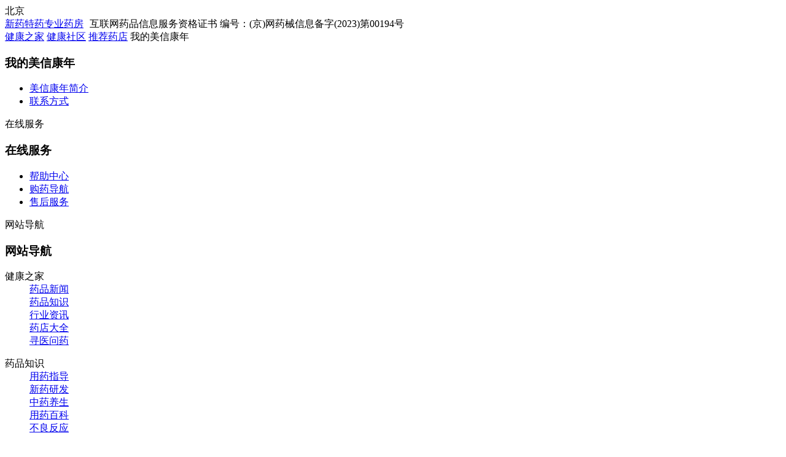

--- FILE ---
content_type: text/html
request_url: http://bjmxkn.com/Information/
body_size: 30720
content:


<!DOCTYPE html>

<html>

<head>

<meta http-equiv="Content-Type" content="text/html; charset=utf-8" />

<meta name="renderer" content="webkit" />

<meta http-equiv="x-UA-Compatible" content="IE=Edge">

<title>专业介绍医药药品资讯-医药资讯</title>

<!--手机跳转脚本代码-->

<script type="text/javascript" src="/templets/mxxmb/shouji/js/shoujim.js"></script>

<script type="text/javascript">browserRedirect("/AApotcms/m/list.php?tid=68");</script>

<!--手机跳转脚本代码--> 

<meta name="Keywords" content="药品资讯，药品资讯" />

<meta name="Description" content="专业介绍药品资讯，药品资讯" />

<meta name="mobile-agent" content="format=[xhtml|html5];url=/m/list.php?tid=68">

<meta http-equiv="Cache-Control" content="no-transform" /> 

<meta http-equiv="Cache-Control" content="no-siteapp" />

<link rel="alternate" media="only screen and(max-width: 640px)" href="/m/list.php?tid=1" >

<link rel="shortcut icon" href="favicon.ico" />

<link rel="icon" href="animated_favicon.gif" type="image/gif" />

<link href="/templets/mxxmb/css/common_vg.css?20191122" rel="stylesheet" type="text/css" />

<link href="/templets/mxxmb/css/pro-list_vg.css?20191122" rel="stylesheet" type="text/css" />

<style type="text/css">

.mtp_pages{

}

.mtp_pages ul{

	float:left;

	padding:12px 0px 12px 16px;

}

.mtp_pages ul li{

	float:left;

	font-family:Tahoma;

	line-height:17px;

	margin-right:6px;

	border:1px solid #E9E9E9;

}

.mtp_pages ul li a{

	float:left;

	padding:2px 4px 2px;

	color:#555;

	display:block;

}

.mtp_pages ul li a:hover{

	color:#690;

	text-decoration:none;

	padding:2px 4px 2px;

}

.mtp_pages ul li.thisclass,

.mtp_pages ul li.thisclass a,.pagebox ul li.thisclass a:hover{

	background-color:#F8F8F8;

	padding:2px 4px 2px;

	font-weight:bold;

}

.mtp_pages .pageinfo{

	line-height:21px;

	padding:12px 10px 12px 16px;

	color:#999;

}

.mtp_pages .pageinfo strong{

	color:#555;

	font-weight:normal;

	margin:0px 2px;

}

</style>

<script>

var  GSTS=new Date();

</script>

<!-- script type='text/javascript'>

    (function () {

        var s = document.createElement('script');

        s.type = 'text/javascript';

        s.async = true;

        s.src = (location.protocol == 'https:' ? 'https://ssl.' : 'http://static.') + 'gridsumdissector.com/js/Clients/GWD-002697-302B18/gs.js';

        var    firstScript = document.getElementsByTagName('script')[0];

        firstScript.parentNode.insertBefore(s, firstScript);

    })();

</script -->

<script>

  (function(i,s,o,g,r,a,m){i['GoogleAnalyticsObject']=r;i[r]=i[r]||function(){

  (i[r].q=i[r].q||[]).push(arguments)},i[r].l=1*new Date();a=s.createElement(o),

  m=s.getElementsByTagName(o)[0];a.async=1;a.src=g;m.parentNode.insertBefore(a,m)

  })(window,document,'script','https://www.google-analytics.com/analytics.js','ga');

  ga('create', 'UA-79576039-1', 'auto');

  ga('send', 'pageview');

</script>





</head>

<body>

<div id="pagePro" style = "display:none">
  <div id="userid" style = "display:none">0</div>
</div>
<script language=javascript> 
var s1 = new Date().getTime(); 
var _oztime = (new Date()).getTime();
</script>
<div class="sph_topbar">
  <div class="wid1210">
    <div class="barlef">
      <div class="barcity"> <s class="location"></s>北京<i></i> </div>
      <div class="sph_topstore"> <a style="margin-right:10px" href="/" target="_blank" rel="nofollow">新药特药专业药房</a>互联网药品信息服务资格证书 编号：(京)网药械信息备字(2023)第00194号 </div>
      <div class="clear"></div>
    </div>
    <div class="barrig"> <a href="/jkzj/" target="_blank" class="reglog" rel="nofollow">健康之家</a>
      
      <a href="/a/jiankangshequ/" target="_blank" class="reglog" rel="nofollow">健康社区</a>
      
      <a href="/a/lianxizixun/" target="_blank" class="reglog" rel="nofollow">推荐药店</a> 
      
      <span class="sphuser"> 我的美信康年 <s class="topbara"></s>
      <div class="barsec kdl mark1811">
        <h3>我的美信康年<s></s></h3>
        <ul>
          <li><a href="/cfda/wodemeixinkangnian/meixinkangnianjianjie/" target="_blank" rel="nofollow">美信康年简介</a></li>
         
          <li><a href="/cfda/wodemeixinkangnian/lianxifangshi/" target="_blank" rel="nofollow">联系方式</a></li>
          
         
        </ul>
        <div class="clear"></div>
      </div>
      </span> <span class="sphuser"> 在线服务<s class="topbara"></s>
      <div class="barsec sever mark1811">
        <h3>在线服务<s></s></h3>
        <ul>
          <li><a href="#" target="_blank" rel="nofollow">帮助中心</a></li>
          <li><a href="#" target="_blank" rel="nofollow">购药导航</a></li>
          <li><a href="#" target="_blank" rel="nofollow">售后服务</a></li>
        </ul>
        <div class="clear"></div>
      </div>
      </span> <span class="topbarnav"> <s class="nav"></s>网站导航<s class="topbara"></s>
      <div class="barsec side mark1811">
        <h3><s class="nav"></s>网站导航<s></s></h3>
        <div class="webset2020">
          <dl class="webset_news">
            <dt>健康之家</dt>
            
            <dd><a href="/news/" target="_blank" title="药品新闻">药品新闻</a></dd>
            
            <dd><a href="/a/yaopinzhishi/" target="_blank" title="药品知识">药品知识</a></dd>
            
            <dd><a href="/a/yaoqi/" target="_blank" title="行业资讯">行业资讯</a></dd>
            
            <dd><a href="/a/yaodiandaquan/" target="_blank" title="药店大全">药店大全</a></dd>
            
            <dd><a href="/a/zhongxiyao/jiatingchangbei/" target="_blank" title="寻医问药">寻医问药</a></dd>
            
            <div class="clear"></div>
          </dl>
          <dl class="webset_pindao">
            <dt>药品知识</dt>
            
            <dd><a href="/guidance/" target="_blank" title="用药指导">用药指导</a></dd>
            
            <dd><a href="/research/" target="_blank" title="新药研发">新药研发</a></dd>
            
            <dd><a href="/a/yaopinzhishi/zhongyaoyangsheng/" target="_blank" title="中药养生">中药养生</a></dd>
            
            <dd><a href="/a/yaopinzhishi/yongyao/" target="_blank" title="用药百科">用药百科</a></dd>
            
            <dd><a href="/a/yaopinzhishi/buliangfanying/" target="_blank" title="不良反应">不良反应</a></dd>
            
          </dl>
          <dl class="webset_server">
            <dt>药品新闻</dt>
            
            <dd><a href="/Information/" target="_blank" title="医药资讯">医药资讯</a></dd>
            
            <dd><a href="/a/yaopinxinwen/zhengcejiedu/" target="_blank" title="政策解读">政策解读</a></dd>
            
          </dl>
          <dl class="webset_store">
            <dt>行业资讯</dt>
            
            <dd><a href="/a/yaoqi/yaoqidongtai/" target="_blank" title="药企动态">药企动态</a></dd>
            
            <dd><a href="/a/yaoqi/yejieguancha/" target="_blank" title="业界观察">业界观察</a></dd>
            
          </dl>
          <div class="clear"></div>
        </div>
        <div class="clear"></div>
      </div>
      </span> <span class="topbarnav"><s class="phone"></s>手机二维码<s class="topbara"></s>
      <div class="kdlmcode mark1811"><img src="/templets/mxxmb/images/wechat.png" /></div>
      </span>
      <div class="clear"></div>
    </div>
    <div class="clear"></div>
  </div>
  <div class="clear"></div>
</div>
<div class="sph_white">
  <div class="sph_head fnmicr">
    <div class="sph_logo"><a href="/"><img src="/templets/mxxmb/images/sphlogo.jpg" alt="美信康年大药房"/></a></div>
    <div class="sph_search">
      <div class="searchbox">
        <form id="searchForm" name="searchForm" method="get" action="/AApotcms/plus/search.php">
        
          <input type="hidden" name='typeid' value="519" />
          <input name="q" type="text" id="keyword" autocomplete="off" value="灵芝菌合剂" class="txt2018" onfocus="if(this.value=='灵芝菌合剂') this.value='';" onblur="if(this.value=='') this.value='灵芝菌合剂';" />
          <input type="hidden" id="auto_type" value="0" />
          <input type="submit" class="but2018" value="搜索" onSubmit="return checkSearchForm()" />
          <div class="seartip" id="auto"></div>
        </form>
      </div>
      <div class="searchkey">
        <ul>
          <li>热门搜索：</li>
          <li><a href="/a/yongyaojingyan/medicine290.html" title="易瑞沙使用" target="_blank" rel="nofollow">易瑞沙使用...</a></li>
<li><a href="/glw/glwbk/medicine371.html" title="肝功能衰竭" target="_blank" rel="nofollow">肝功能衰竭...</a></li>
<li><a href="/chxb/medicine1179.html" title="朝晖先比卡" target="_blank" rel="nofollow">朝晖先比卡...</a></li>
<li><a href="/New-anti-cancer-drugs/Weimai/medicine1226.html" title="威麦宁胶囊" target="_blank" rel="nofollow">威麦宁胶囊...</a></li>
<li><a href="/New-anti-cancer-drugs/zetai/medicine1479.html" title="注射用唑来" target="_blank" rel="nofollow">注射用唑来...</a></li>
<li><a href="/fpldb//medicine1562.html" title="蛋白琥珀酸" target="_blank" rel="nofollow">蛋白琥珀酸...</a></li>
<li><a href="/lbtpm/medicine2052.html" title="力比泰(注" target="_blank" rel="nofollow">力比泰(注...</a></li>
<li><a href="/fukuitini/aiyoutejiage/2019/0925/2267.html" title="爱优特有很" target="_blank" rel="nofollow">爱优特有很...</a></li>

        </ul>
        <div class="clear"></div>
      </div>
      <div class="clear"></div>
    </div>
    <div class="sph_riglogo"><img src="/templets/mxxmb/images/rigsph.jpg" alt="北京美信康年"/></div>
    <div class="clear"></div>
  </div>
  <div class="clear"></div>
</div>
<div class="sph_navigation fnmicr">
  <div class="wid1210 posi_rela">
    <div class="item_nav" > 
      
      <!--药品分类  --> 
      
      <a href="#" target="_blank" class="allclass_tit">全部药品分类</a>
      <div class="item_list" id="allmenu" style="display:none">
        <ul class="section">
          <li class=""> <s class="zlk"></s>
            <h3><a href="/cfda/ttyp/" target="_blank"> 药店特推</a></h3>
            <i></i>
            <div class="clear"></div>
          </li>
          
          
          <li class=""> <s class="zlk"></s>
            <h3><a href="/new.drug/" target="_blank"> 新药特药</a></h3>
            <i></i>
            <div class="clear"></div>
          </li>
          
          
          <li class=""> <s class="zlk"></s>
            <h3><a href="/Family.medicine/" target="_blank"> 家庭常备</a></h3>
            <i></i>
            <div class="clear"></div>
          </li>
          
          <li class=""> <s class="zlk"></s>
            <h3><a href="/common_diseases/" target="_blank"> 常用药</a></h3>
            <i></i>
            <div class="clear"></div>
          </li>
          
          
          
          <li class=""> <s class="zlk"></s>
            <h3><a href="/Chinese_Western/" target="_blank"> 品牌药</a></h3>
            <i></i>
            <div class="clear"></div>
          </li>
          
          <li class=""> <s class="zlk"></s>
            <h3><a href="/Health_products/" target="_blank"> 新药推荐</a></h3>
            <i></i>
            <div class="clear"></div>
          </li>
          
          
          <li class=""> <s class="zlk"></s>
            <h3><a href="/Other_medication/" target="_blank"> 其他用药</a></h3>
            <i></i>
            <div class="clear"></div>
          </li>
          
          
          
          <li class=""> <s class="zlk"></s>
            <h3><a href="/recommend_medicine/" target="_blank"> 特惠药品</a></h3>
            <i></i>
            <div class="clear"></div>
          </li>
          <div class="clear"></div>
        </ul>
        <div class="clear"></div>
      </div>
      <div class="wr" id="msecond">
        <div class="sph_nav_sec subitem newadd2020">
          <div class="item_lef">
            <div class="diseases">
              <dl>
                <dd class="ttit">药店特推</dd>
                <dd class="tcon"> 
                
                <a href="/cfda/ttyp/2025/0701/15665.html" title="2ml:10μg" target="_blank">2ml:10μg</a>
<a href="/cfda/ttyp/2021/0519/3094.html" title="凯时1ml:5μg" target="_blank">凯时1ml:5μg</a>
<a href="/cfda/ttyp/2021/0513/3070.html" title="弥可保1ml:0.5mg*10支/盒" target="_blank">弥可保1ml:0.5mg*10支/盒</a>
<a href="/cfda/ttyp/2021/0327/2852.html" title="金舒喜50万IU*3片" target="_blank">金舒喜50万IU*3片</a>
<a href="/cfda/ttyp/2025/0226/15230.html" title="山西康宝2.5g(5%,50ml)" target="_blank">山西康宝2.5g(5%,50ml)</a>
<a href="/cfda/ttyp/2021/0530/3247.html" title="江西青峰2ml:50mg" target="_blank">江西青峰2ml:50mg</a>
<a href="/cfda/ttyp/2023/0814/11402.html" title="超维2ml*6支" target="_blank">超维2ml*6支</a>
<a href="/cfda/ttyp/2022/0917/8047.html" title="安伯瑞90mg*7片*4板 " target="_blank">安伯瑞90mg*7片*4板 </a>
<a href="/cfda/ttyp/2022/0707/7093.html" title="泰阁Tygacil 50mg*10支" target="_blank">泰阁Tygacil 50mg*10支</a>
<a href="/cfda/ttyp/2025/0419/15630.html" title="润坦2ml:10mg*6支" target="_blank">润坦2ml:10mg*6支</a>
<a href="/cfda/ttyp/2025/0407/15625.html" title="和信10mg*5支" target="_blank">和信10mg*5支</a>
<a href="/cfda/ttyp/2025/0407/15626.html" title="颂狄多6mg*28片" target="_blank">颂狄多6mg*28片</a>
<a href="/cfda/ttyp/2024/1004/13859.html" title="民生1ml:1mg/支/盒" target="_blank">民生1ml:1mg/支/盒</a>
<a href="/cfda/ttyp/2022/1121/8667.html" title="和信1ml:10mg*5支" target="_blank">和信1ml:10mg*5支</a>
<a href="/cfda/ttyp/2021/0415/2955.html" title="妥塞敏500mg*100片/盒" target="_blank">妥塞敏500mg*100片/盒</a>
<a href="/cfda/ttyp/2025/0226/15228.html" title="米乐松40mg*10瓶" target="_blank">米乐松40mg*10瓶</a>
<a href="/cfda/ttyp/2025/0226/15231.html" title="莱立康50mg*4片" target="_blank">莱立康50mg*4片</a>
<a href="/cfda/ttyp/2021/0628/3317.html" title="加立信0.2g" target="_blank">加立信0.2g</a>
<a href="/cfda/ttyp/2022/0406/5803.html" title="泰能500mg/500mg/瓶" target="_blank">泰能500mg/500mg/瓶</a>
<a href="/cfda/ttyp/2021/0331/2877.html" title="尤尼舒1ml：5000IU" target="_blank">尤尼舒1ml：5000IU</a>
<a href="/cfda/ttyp/2021/1126/4655.html" title="得斯芬0.5g*10瓶/盒" target="_blank">得斯芬0.5g*10瓶/盒</a>
<a href="/cfda/ttyp/2023/0124/9025.html" title="山逸真200mg*30片/盒" target="_blank">山逸真200mg*30片/盒</a>
<a href="/cfda/ttyp/2023/0222/9381.html" title="力尔凡10mg*5支" target="_blank">力尔凡10mg*5支</a>
<a href="/cfda/ttyp/2021/0411/2928.html" title="奥德金10ml:0.4g*5支" target="_blank">奥德金10ml:0.4g*5支</a>
<a href="/cfda/ttyp/2023/0428/10420.html" title="杰润附药粉吸入器1个 110μg*30粒" target="_blank">杰润附药粉吸入器1个 110μg*30粒</a>
<a href="/cfda/ttyp/2024/1220/14563.html" title="倍泊安16.7ml:0.3g" target="_blank">倍泊安16.7ml:0.3g</a>
<a href="/cfda/ttyp/2024/1220/14561.html" title="赛升2ml:5mg:1mg*5支" target="_blank">赛升2ml:5mg:1mg*5支</a>
<a href="/cfda/ttyp/2024/1220/14562.html" title="克尤瑞坦HPV-HSV-IgY Ⅰ型 3g" target="_blank">克尤瑞坦HPV-HSV-IgY Ⅰ型 3g</a>
<a href="/cfda/ttyp/2022/0509/6339.html" title="神经妥乐平3.6NU/3ml*10支/盒" target="_blank">神经妥乐平3.6NU/3ml*10支/盒</a>
<a href="/cfda/ttyp/2024/1205/14515.html" title="益盛10ml*2支" target="_blank">益盛10ml*2支</a>
<a href="/cfda/ttyp/2024/1126/14388.html" title="圣耐20ml*3支" target="_blank">圣耐20ml*3支</a>
<a href="/cfda/ttyp/2024/1126/14389.html" title="天丰2ml:20mg*10支" target="_blank">天丰2ml:20mg*10支</a>
<a href="/cfda/ttyp/2024/1126/14387.html" title="乐坦50mg*10支" target="_blank">乐坦50mg*10支</a>
<a href="/cfda/ttyp/2024/1124/14344.html" title="天士力0.65g*8瓶" target="_blank">天士力0.65g*8瓶</a>
<a href="/cfda/ttyp/2024/1124/14343.html" title="谷强2ml:30mg*10支" target="_blank">谷强2ml:30mg*10支</a>
<a href="/cfda/ttyp/2024/1123/14323.html" title="因特康10万IU" target="_blank">因特康10万IU</a>
<a href="/cfda/ttyp/2024/1120/14272.html" title="200mg:10mg*6片" target="_blank">200mg:10mg*6片</a>
<a href="/cfda/ttyp/2024/1120/14273.html" title="赛升10万U*5支" target="_blank">赛升10万U*5支</a>
<a href="/cfda/ttyp/2024/1118/14227.html" title="安徽长江药业1ml:5万单位(0.05g)*10支" target="_blank">安徽长江药业1ml:5万单位(0.05g)*10支</a>
<a href="/cfda/ttyp/2024/1118/14226.html" title="奈康2ml:10万单位*6支" target="_blank">奈康2ml:10万单位*6支</a>
<a href="/cfda/ttyp/2021/0412/2935.html" title="赛而100ug*5支" target="_blank">赛而100ug*5支</a>
<a href="/cfda/ttyp/2024/1028/14068.html" title="翔通2m1:20mg" target="_blank">翔通2m1:20mg</a>
<a href="/cfda/ttyp/2024/1028/14069.html" title="赛典2ml:20mg*6支" target="_blank">赛典2ml:20mg*6支</a>
<a href="/cfda/ttyp/2020/0421/2348.html" title="诺雷得10.8mg" target="_blank">诺雷得10.8mg</a>
<a href="/cfda/ttyp/2021/0221/2743.html" title="诺雷得3.6mg" target="_blank">诺雷得3.6mg</a>
  
                 </dd>
             
              </dl>
              <div class="clear"></div>
            </div>
            <div class="clear"></div>
          </div>
          <div class="clear"></div>
        </div>
        <div class="sph_nav_sec subitem newadd2020">
          <div class="item_lef">
            <div class="diseases">
              <dl>
                <dd class="ttit">新药特药</dd>
                <dd class="tcon"> 
                
                  <a href="/new.drug/2024/0307/12818.html" title="【圣利卓】佩索利单抗注射液，价格29650.00¥元" target="_blank">圣利卓450 mg(7.5 mL)/瓶*2瓶/盒</a>
<a href="/new.drug/2025/0120/14918.html" title="血必净注射液  购买药店北京美信康年大药房价格" target="_blank">10ml*5支</a>
<a href="/new.drug/2024/0803/13517.html" title="【易来克】甲磺酸贝舒地尔片，价格¥23960.00，购" target="_blank">易来克0.2g*30片</a>
<a href="/new.drug/2024/0105/12168.html" title="【奥罗那】注射用盐酸托泊替康，价格¥465，购买" target="_blank">奥罗那2mg</a>
<a href="/new.drug/2021/0508/3038.html" title="【泰吉华】阿伐替尼片 价格¥15660，购买药店 北" target="_blank">泰吉华300mg*30片</a>
<a href="/new.drug/2021/0508/3039.html" title="【泰吉华】阿伐替尼片 价格¥6790，购买药店 北京" target="_blank">泰吉华100mg*30片</a>
<a href="/new.drug/2024/0630/13481.html" title="【高瑞哲】戈利昔替尼胶囊，价格¥14560，购买药" target="_blank">高瑞哲0.15g*30 粒/盒</a>
<a href="/new.drug/2025/0228/15236.html" title="【依达方】依沃西单抗注射液 价格¥1260 购买药店" target="_blank">依达方100mg（10ml）/瓶</a>
<a href="/new.drug/2020/0421/2356.html" title="【多美素】盐酸多柔比星脂质体注射液价格¥15" target="_blank">多美素5ml:10mg</a>
<a href="/new.drug/2020/0421/2355.html" title="【多美素】盐酸多柔比星脂质体注射液 价格¥2" target="_blank">多美素10ml:20mg</a>
<a href="/new.drug/2025/0525/15647.html" title="【伟素】舒洛地特软胶囊12粒 价格¥126.00 购买药" target="_blank">伟素250lsu*12粒</a>
<a href="/new.drug/2025/0525/15646.html" title="【伟素】舒洛地特软胶囊50粒 价格¥396.00 购买药" target="_blank">伟素250lsu*50粒</a>
<a href="/new.drug/2025/0525/15645.html" title="【哈力多】癸酸氟哌啶醇注射液 价格¥216.00 购买" target="_blank">哈力多1ml:50mg*5支</a>
<a href="/new.drug/2021/0425/2963.html" title="【安吉奥】利奥西呱片价格¥4060.00 购买药店 北京" target="_blank">安吉奥2.5mg*84片</a>
<a href="/new.drug/2021/0425/2965.html" title="【安吉奥】利奥西呱片 价格¥599.00 购买药店 北京" target="_blank">安吉奥0.5mg*42片</a>
<a href="/new.drug/2021/0425/2964.html" title="【安吉奥】利奥西呱片价格¥1260.00 购买药店 北京" target="_blank">安吉奥1mg*42片</a>
<a href="/new.drug/2021/0412/2938.html" title="【适加坦】富马酸吉瑞替尼片 价格¥33650.00 购买" target="_blank">适加坦40mg*42片</a>
<a href="/new.drug/2025/0516/15639.html" title="【利舒仁】米托坦片 价格¥9650.00 购买药店北京美" target="_blank">利舒仁0.5g*100片 </a>
<a href="/new.drug/2025/0516/15640.html" title="【美适亚】醋酸甲地孕酮口服混悬液 价格¥3560" target="_blank">美适亚150ml(1ml:125mg)</a>
<a href="/new.drug/2021/0327/2838.html" title="【瑞百安】依洛尤单抗注射液 价格￥660.00元/盒" target="_blank">瑞百安1mL：140mg(预充式自动注射笔) *2支</a>
<a href="/new.drug/2018/0922/549.html" title="注射用奥沙利铂（乐沙定）价格¥1660.00 购买药店" target="_blank">乐沙定50mg</a>
<a href="/new.drug/2024/0229/12732.html" title="【金纳多】银杏叶提取物注射液，价格¥765.00，购" target="_blank">金纳多5ml:17.5mg*10支</a>
<a href="/new.drug/2025/0513/15638.html" title="【诺和益】德谷胰岛素利拉鲁肽注射液 价格¥2" target="_blank">诺和益3ml*1支</a>
<a href="/new.drug/2025/0512/15637.html" title="【赛特顺】 富马酸贝达喹啉片 价格¥7650.00 购买" target="_blank">赛特顺100mg*6片*4板</a>
<a href="/new.drug/2025/0113/14797.html" title="【安柏尼】富马酸安奈克替尼胶囊 价格¥1660.00" target="_blank">安柏尼0.1g*28粒</a>
<a href="/new.drug/2024/1112/14169.html" title="【耐赋康】布地奈德肠溶胶囊，价格¥6560.00，购" target="_blank">耐赋康4mg*120粒/盒</a>
<a href="/new.drug/2025/0507/15636.html" title="【西施泰】 无菌透明质酸钠液 北京美信康年大药" target="_blank">无菌透明质酸钠液40mg/50ml</a>
<a href="/new.drug/2025/0507/15635.html" title="青可沙 泊沙康唑肠溶片 北京美信康年大药房价格" target="_blank">青可沙100mg*24片</a>
<a href="/new.drug/2025/0507/15634.html" title="妥立士宁 盐酸托烷司琼注射液 北京美信康年大药" target="_blank">妥立士宁5ml:5mg*5支</a>
<a href="/new.drug/2025/0507/15633.html" title="【立生素】 人粒细胞刺激因子注射液  北京美信" target="_blank">立生素150μg*5瓶</a>
<a href="/new.drug/2025/0505/15632.html" title="【德巴金】丙戊酸钠缓释片(Ⅰ)价格¥96.50 购买药" target="_blank">德巴金0.5g*30片</a>
<a href="/new.drug/2021/0313/2807.html" title="【齐鲁锐贝】注射用紫杉醇（白蛋白结合型）价" target="_blank">齐鲁锐贝100mg </a>
<a href="/new.drug/2025/0417/15629.html" title="【伯尔定】卡铂注射液 价格¥965.00 购买药店北京" target="_blank">伯尔定150mg/15ml/支</a>
<a href="/new.drug/2021/0403/2891.html" title="【安森珂】阿帕他胺片价格¥5660 购买药店 北京美" target="_blank">安森珂60mg*120片</a>
<a href="/new.drug/2024/1118/14228.html" title="【金悠平】注射用罗替高汀微球 价格¥765.00  购买" target="_blank">金悠平28mg</a>
<a href="/new.drug/2024/0917/13642.html" title="【艾阳】培门冬酶注射液 价格¥2960.00 购买药店北" target="_blank">艾阳5ml:3750IU</a>
<a href="/new.drug/2025/0412/15628.html" title="【优泌乐】赖脯胰岛素注射液 价格¥76.50元 购买" target="_blank">优泌乐3ml:300单位(笔芯)</a>
<a href="/new.drug/2025/0408/15627.html" title="【奥凯乐/AUGTYRO】瑞普替尼胶囊40mg*120粒/盒 价格" target="_blank">奥凯乐/AUGTYRO40mg*120粒/盒</a>
<a href="/new.drug/2025/0407/15624.html" title="【安赛珠】帕妥珠单抗注射液 价格¥3360.00 买一赠" target="_blank">安赛珠420mg(14ml)</a>
<a href="/new.drug/2025/0402/15606.html" title="【左克】盐酸左氧氟沙星注射液0.2g*6支 价格126" target="_blank">左克2ml:0.2g*6支</a>
<a href="/new.drug/2025/0327/15477.html" title="【华纳欣】硫辛酸注射液 价格¥65.50元/盒 购买药" target="_blank">华纳欣12ml:0.3g*5支</a>
<a href="/new.drug/2025/0327/15476.html" title="【诺和期】依柯胰岛素注射液 价格¥665.00 购买药" target="_blank">诺和期1ml:700单位</a>
<a href="/new.drug/2025/0327/15475.html" title="【丽珠】参芪扶正注射液 价格¥216.00 购买药店北" target="_blank">丽珠250ml</a>
<a href="/new.drug/2025/0327/15474.html" title="【白云山】辅酶Q10注射液 价格¥365.00元/盒 购买药" target="_blank">白云山2ml:5mg*10支</a>
<a href="/new.drug/2025/0327/15473.html" title="【罗南】注射用美罗培南 价格¥360.00元/盒 购买药" target="_blank">罗南0.5g*10瓶/盒</a>
  
                 </dd>
             
              </dl>
              <div class="clear"></div>
            </div>
            <div class="clear"></div>
          </div>
          <div class="clear"></div>
        </div>
        <div class="sph_nav_sec subitem newadd2020">
          <div class="item_lef">
            <div class="diseases">
              <dl>
                <dd class="ttit">家庭常备</dd>
                <dd class="tcon"> 
                
                 
                <a href="/injury/" title="跌打损伤" target="_blank">跌打损伤</a> 
               
                <a href="/Burn/" title="烧伤烫伤" target="_blank">烧伤烫伤</a> 
               
                <a href="/sickness/" title="晕车晕船" target="_blank">晕车晕船</a> 
               
                <a href="/Toothache/" title="牙疼用药" target="_blank">牙疼用药</a> 
               
                <a href="/Heat_detoxification/" title="清热解毒" target="_blank">清热解毒</a> 
               
                <a href="/Indigestion/" title="消化不良" target="_blank">消化不良</a> 
               
                <a href="/wind_heat/" title="驱风祛暑" target="_blank">驱风祛暑</a> 
               
                <a href="/analgesia/" title="解热镇痛" target="_blank">解热镇痛</a> 
               
                <a href="/Heart_brain_vessels/" title="心脑血管" target="_blank">心脑血管</a> 
               
                <a href="/Antiseptic/" title="抗菌消炎" target="_blank">抗菌消炎</a> 
               
                <hr />
               <a href="/Heart_brain_vessels/2018/1018/778.html" title="金纳多  银杏叶提取物片 价格¥43.50元/盒 购买药" target="_blank">金纳多  银杏叶提取物片40mg*20片</a>
<a href="/Family.medicine/2024/1225/14621.html" title="【神威】舒血宁注射液价格¥32.60元/盒，购买药店" target="_blank">神威5ml*5支</a>
<a href="/Heart_brain_vessels/2023/1226/12039.html" title="【悦复隆】盐酸普罗帕酮片，价格¥26.50，购买药" target="_blank">悦复隆150mg*10片</a>
<a href="/Heart_brain_vessels/2023/1218/12011.html" title="【斯维欣】丹红注射液20ml*6支，价格¥176.50，购买" target="_blank">斯维欣20ml*6支</a>
<a href="/Family.medicine/2022/0624/6769.html" title="【达菲】磷酸奥司他韦胶囊 价格¥238，购买药店" target="_blank">达菲75mg*10粒</a>
<a href="/Family.medicine/2023/1108/11879.html" title="【维兴/瑞阳】尼可刹米注射液，价格￥465.00，购" target="_blank">维兴/瑞阳1.5ml:0.375g*5支</a>
<a href="/Family.medicine/2018/0720/5.html" title="爱乐维复合维生素片" target="_blank">爱乐维100片</a>
<a href="/Family.medicine/2018/0719/4.html" title="黛力新氟哌噻吨美利曲辛片" target="_blank">黛力新20片</a>
<a href="/analgesia/2018/0804/71.html" title="修正  布洛芬缓释胶囊" target="_blank">布洛芬缓释胶囊0.3克*12粒</a>
<a href="/Heart_brain_vessels/2018/0803/66.html" title="帅信  硫酸氢氯吡格雷片" target="_blank">硫酸氢氯吡格雷片75毫克*10片</a>
<a href="/Family.medicine/2018/0803/61.html" title="舒利迭  沙美特罗替卡松粉吸入剂价格使用说明书" target="_blank">舒利迭50ug/250ug*60泡</a>
<a href="/Burn/2018/0802/45.html" title="海南普利  积雪苷霜软膏" target="_blank">积雪苷霜软膏2.5%20克</a>
<a href="/Heart_brain_vessels/2018/0802/53.html" title="湘江  缬沙坦胶囊" target="_blank">80毫克*7粒*4板</a>
<a href="/Heat_detoxification/2018/0801/39.html" title="修正蒲地蓝消炎片" target="_blank">蒲地蓝消炎片0.31克*58片</a>
<a href="/injury/2018/0801/28.html" title="真龙 正红花油" target="_blank">正红花油25毫升</a>
<a href="/Heart_brain_vessels/2018/0801/31.html" title="澄海楼  养心生脉颗粒" target="_blank">养心生脉颗粒14克*9袋</a>
<a href="/Heat_detoxification/2018/1030/917.html" title="新峰药业  千柏鼻炎片" target="_blank">新峰药业  千柏鼻炎片0.21g*100片</a>
<a href="/injury/2018/1030/908.html" title="广西花红  消肿止痛酊" target="_blank">广西花红  消肿止痛酊33ml</a>
<a href="/Family.medicine/2018/0726/9.html" title="【好护士/苍松】尪痹颗粒 价格¥31.00，购买药店" target="_blank">好护士/苍松6克*12袋</a>
<a href="/Family.medicine/2018/0721/8.html" title="【诺诺】川贝枇杷糖浆 价格¥15.00，购买药店 北" target="_blank">诺诺100毫升</a>
<a href="/injury/2018/0729/16.html" title="葛洪桂龙药膏" target="_blank">葛洪 桂龙药膏 202克*6瓶</a>
<a href="/injury/2018/0729/17.html" title="【同仁堂】 跌打丸 价格¥18.00，购买药店 北京美" target="_blank"> 同仁堂3g*10丸</a>
<a href="/injury/2018/0731/18.html" title="【贵州百灵】骨力胶囊，价格¥56.50，购买药店北" target="_blank">贵州百灵0.3g*24s </a>
<a href="/injury/2018/0731/19.html" title="骨友灵搽剂" target="_blank">骨友灵搽剂150ml</a>
<a href="/injury/2018/1030/918.html" title="邦迪大贴  苯扎氯铵贴" target="_blank">邦迪大贴  苯扎氯铵贴3.8*2.5厘米*4贴</a>
<a href="/injury/2018/1031/928.html" title="迪根  双氯芬酸钠缓释片" target="_blank">迪根0.1g*12片</a>
<a href="/Toothache/2018/1031/927.html" title="易克  双氯芬酸钠缓释胶囊" target="_blank">易克  双氯芬酸钠缓释胶囊50mg*24粒</a>
<a href="/Heart_brain_vessels/2023/0204/9040.html" title="【敏使朗】甲磺酸倍他司汀片 价格¥46.50，购买药" target="_blank">敏使朗6mg*10片*10板</a>
<a href="/Heart_brain_vessels/2018/0820/153.html" title="泰毕全 达比加群酯胶囊价格¥209.00，购买药店北" target="_blank">泰毕全150mg*10粒</a>
<a href="/Family.medicine/2018/0929/611.html" title="【羚锐】培元通脑胶囊 价格¥39.500，购买药店北" target="_blank">羚锐0.6g*27粒</a>
<a href="/Heart_brain_vessels/2021/0312/2799.html" title="【苏麦卡】 托伐普坦片 价格¥496.00，购买药店" target="_blank">苏麦卡15mg*5片</a>
<a href="/Heart_brain_vessels/2021/0312/2803.html" title="【泰毕全】达比加群酯胶囊价格¥166.00，购买药店" target="_blank">泰毕全110mg*10粒</a>
<a href="/Heat_detoxification/2018/1102/951.html" title="陕西东泰  双黄连胶囊" target="_blank">陕西东泰  双黄连胶囊0.4g*32粒</a>
<a href="/Family.medicine/2022/1227/8959.html" title="“感言分”试纸用于感冒用药 精准自测，鉴别细" target="_blank">感言分1人份/盒</a>
<a href="/injury/2018/1104/971.html" title="双氧水  过氧化氢溶液" target="_blank">双氧水  过氧化氢溶液500ml</a>
<a href="/analgesia/2018/1104/969.html" title="海神集团  一清软胶囊" target="_blank">海神集团  一清软胶囊0.65g*12粒*3板</a>
<a href="/wind_heat/2018/1104/978.html" title="吉林吉春  明目蒺藜丸" target="_blank">吉林吉春  明目蒺藜丸9g*4袋</a>
<a href="/Heat_detoxification/2018/1104/976.html" title="烟台中洲  金莲花分散片" target="_blank">烟台中洲  金莲花分散片0.7g*9片*2板</a>
<a href="/injury/2018/1104/975.html" title="沈阳管城  伤湿祛痛膏" target="_blank">沈阳管城  伤湿祛痛膏7*10厘米*7贴</a>
<a href="/wind_heat/2018/1107/991.html" title="惠宝源  藿香正气水价格使用说明购买药店" target="_blank">藿香正气水10ml*10支</a>
<a href="/analgesia/2018/1107/997.html" title="海南葫芦娃  西青果颗粒价格使用说明购买药店" target="_blank">海南葫芦娃  西青果颗粒15g*9袋</a>
<a href="/Heat_detoxification/2018/1108/1004.html" title="桑海  小柴胡颗粒" target="_blank">桑海  小柴胡颗粒10g*6袋</a>
<a href="/Antiseptic/2018/1109/1006.html" title="湖南湘江  氟康唑胶囊" target="_blank">湖南湘江  氟康唑胶囊50mg*12粒</a>
<a href="/Heart_brain_vessels/2018/1109/1011.html" title="华润赛科  盐酸特拉唑嗪片" target="_blank">华润赛科  盐酸特拉唑嗪片2mg*14片</a>
<a href="/Heat_detoxification/2018/1109/1017.html" title="河南太龙  双黄连口服液" target="_blank">河南太龙  双黄连口服液10ml*10支</a>
  
                 </dd>
             
              </dl>
              
              
              <div class="clear"></div>
            </div>
            <div class="clear"></div>
          </div>
          <div class="clear"></div>
        </div>
        <div class="sph_nav_sec subitem newadd2020">
          <div class="item_lef">
            <div class="diseases">
              <dl>
                <dd class="ttit">常用药</dd>
                <dd class="tcon"> 
                
                 
                <a href="/Dentistry/" title="牙科用药" target="_blank">牙科用药</a> 
               
                <a href="/Gastrointestinal/" title="肠胃用药" target="_blank">肠胃用药</a> 
               
                <a href="/Orthopaedic/" title="骨科用药" target="_blank">骨科用药</a> 
               
                <hr />
                <a href="/Heart_brain_vessels/2018/1018/778.html" title="金纳多  银杏叶提取物片 价格¥43.50元/盒 购买药" target="_blank">金纳多  银杏叶提取物片40mg*20片</a>
<a href="/Family.medicine/2024/1225/14621.html" title="【神威】舒血宁注射液价格¥32.60元/盒，购买药店" target="_blank">神威5ml*5支</a>
<a href="/Heart_brain_vessels/2023/1226/12039.html" title="【悦复隆】盐酸普罗帕酮片，价格¥26.50，购买药" target="_blank">悦复隆150mg*10片</a>
<a href="/Heart_brain_vessels/2023/1218/12011.html" title="【斯维欣】丹红注射液20ml*6支，价格¥176.50，购买" target="_blank">斯维欣20ml*6支</a>
<a href="/Family.medicine/2022/0624/6769.html" title="【达菲】磷酸奥司他韦胶囊 价格¥238，购买药店" target="_blank">达菲75mg*10粒</a>
<a href="/Family.medicine/2023/1108/11879.html" title="【维兴/瑞阳】尼可刹米注射液，价格￥465.00，购" target="_blank">维兴/瑞阳1.5ml:0.375g*5支</a>
<a href="/Family.medicine/2018/0720/5.html" title="爱乐维复合维生素片" target="_blank">爱乐维100片</a>
<a href="/Family.medicine/2018/0719/4.html" title="黛力新氟哌噻吨美利曲辛片" target="_blank">黛力新20片</a>
<a href="/analgesia/2018/0804/71.html" title="修正  布洛芬缓释胶囊" target="_blank">布洛芬缓释胶囊0.3克*12粒</a>
<a href="/Heart_brain_vessels/2018/0803/66.html" title="帅信  硫酸氢氯吡格雷片" target="_blank">硫酸氢氯吡格雷片75毫克*10片</a>
<a href="/Family.medicine/2018/0803/61.html" title="舒利迭  沙美特罗替卡松粉吸入剂价格使用说明书" target="_blank">舒利迭50ug/250ug*60泡</a>
<a href="/Burn/2018/0802/45.html" title="海南普利  积雪苷霜软膏" target="_blank">积雪苷霜软膏2.5%20克</a>
<a href="/Heart_brain_vessels/2018/0802/53.html" title="湘江  缬沙坦胶囊" target="_blank">80毫克*7粒*4板</a>
<a href="/Heat_detoxification/2018/0801/39.html" title="修正蒲地蓝消炎片" target="_blank">蒲地蓝消炎片0.31克*58片</a>
<a href="/injury/2018/0801/28.html" title="真龙 正红花油" target="_blank">正红花油25毫升</a>
<a href="/Heart_brain_vessels/2018/0801/31.html" title="澄海楼  养心生脉颗粒" target="_blank">养心生脉颗粒14克*9袋</a>
<a href="/Heat_detoxification/2018/1030/917.html" title="新峰药业  千柏鼻炎片" target="_blank">新峰药业  千柏鼻炎片0.21g*100片</a>
<a href="/injury/2018/1030/908.html" title="广西花红  消肿止痛酊" target="_blank">广西花红  消肿止痛酊33ml</a>
<a href="/Family.medicine/2018/0726/9.html" title="【好护士/苍松】尪痹颗粒 价格¥31.00，购买药店" target="_blank">好护士/苍松6克*12袋</a>
<a href="/Family.medicine/2018/0721/8.html" title="【诺诺】川贝枇杷糖浆 价格¥15.00，购买药店 北" target="_blank">诺诺100毫升</a>
<a href="/injury/2018/0729/16.html" title="葛洪桂龙药膏" target="_blank">葛洪 桂龙药膏 202克*6瓶</a>
<a href="/injury/2018/0729/17.html" title="【同仁堂】 跌打丸 价格¥18.00，购买药店 北京美" target="_blank"> 同仁堂3g*10丸</a>
<a href="/injury/2018/0731/18.html" title="【贵州百灵】骨力胶囊，价格¥56.50，购买药店北" target="_blank">贵州百灵0.3g*24s </a>
<a href="/injury/2018/0731/19.html" title="骨友灵搽剂" target="_blank">骨友灵搽剂150ml</a>
<a href="/injury/2018/1030/918.html" title="邦迪大贴  苯扎氯铵贴" target="_blank">邦迪大贴  苯扎氯铵贴3.8*2.5厘米*4贴</a>
<a href="/injury/2018/1031/928.html" title="迪根  双氯芬酸钠缓释片" target="_blank">迪根0.1g*12片</a>
<a href="/Toothache/2018/1031/927.html" title="易克  双氯芬酸钠缓释胶囊" target="_blank">易克  双氯芬酸钠缓释胶囊50mg*24粒</a>
<a href="/Heart_brain_vessels/2023/0204/9040.html" title="【敏使朗】甲磺酸倍他司汀片 价格¥46.50，购买药" target="_blank">敏使朗6mg*10片*10板</a>
<a href="/Heart_brain_vessels/2018/0820/153.html" title="泰毕全 达比加群酯胶囊价格¥209.00，购买药店北" target="_blank">泰毕全150mg*10粒</a>
<a href="/Family.medicine/2018/0929/611.html" title="【羚锐】培元通脑胶囊 价格¥39.500，购买药店北" target="_blank">羚锐0.6g*27粒</a>
<a href="/Heart_brain_vessels/2021/0312/2799.html" title="【苏麦卡】 托伐普坦片 价格¥496.00，购买药店" target="_blank">苏麦卡15mg*5片</a>
<a href="/Heart_brain_vessels/2021/0312/2803.html" title="【泰毕全】达比加群酯胶囊价格¥166.00，购买药店" target="_blank">泰毕全110mg*10粒</a>
<a href="/Heat_detoxification/2018/1102/951.html" title="陕西东泰  双黄连胶囊" target="_blank">陕西东泰  双黄连胶囊0.4g*32粒</a>
<a href="/Family.medicine/2022/1227/8959.html" title="“感言分”试纸用于感冒用药 精准自测，鉴别细" target="_blank">感言分1人份/盒</a>
<a href="/injury/2018/1104/971.html" title="双氧水  过氧化氢溶液" target="_blank">双氧水  过氧化氢溶液500ml</a>
<a href="/analgesia/2018/1104/969.html" title="海神集团  一清软胶囊" target="_blank">海神集团  一清软胶囊0.65g*12粒*3板</a>
<a href="/wind_heat/2018/1104/978.html" title="吉林吉春  明目蒺藜丸" target="_blank">吉林吉春  明目蒺藜丸9g*4袋</a>
<a href="/Heat_detoxification/2018/1104/976.html" title="烟台中洲  金莲花分散片" target="_blank">烟台中洲  金莲花分散片0.7g*9片*2板</a>
<a href="/injury/2018/1104/975.html" title="沈阳管城  伤湿祛痛膏" target="_blank">沈阳管城  伤湿祛痛膏7*10厘米*7贴</a>
<a href="/wind_heat/2018/1107/991.html" title="惠宝源  藿香正气水价格使用说明购买药店" target="_blank">藿香正气水10ml*10支</a>
<a href="/analgesia/2018/1107/997.html" title="海南葫芦娃  西青果颗粒价格使用说明购买药店" target="_blank">海南葫芦娃  西青果颗粒15g*9袋</a>
<a href="/Heat_detoxification/2018/1108/1004.html" title="桑海  小柴胡颗粒" target="_blank">桑海  小柴胡颗粒10g*6袋</a>
<a href="/Antiseptic/2018/1109/1006.html" title="湖南湘江  氟康唑胶囊" target="_blank">湖南湘江  氟康唑胶囊50mg*12粒</a>
<a href="/Heart_brain_vessels/2018/1109/1011.html" title="华润赛科  盐酸特拉唑嗪片" target="_blank">华润赛科  盐酸特拉唑嗪片2mg*14片</a>
<a href="/Heat_detoxification/2018/1109/1017.html" title="河南太龙  双黄连口服液" target="_blank">河南太龙  双黄连口服液10ml*10支</a>
  
                 </dd>
             
              </dl>
              
              <div class="clear"></div>
            </div>
            <div class="clear"></div>
          </div>
          <div class="clear"></div>
        </div>
        <div class="sph_nav_sec subitem newadd2020">
          <div class="item_lef">
            <div class="diseases">
              <dl>
                <dd class="ttit">品牌药</dd>
                <dd class="tcon"> 
                
                 
                <a href="/a/ganmaofare/" title="感冒发热" target="_blank">感冒发热</a> 
               
                <a href="/a/zhongxiyao/pifuyongyao/" title="皮肤用药" target="_blank">皮肤用药</a> 
               
                <a href="/a/zhongxiyao/huxixitonglei/" title="呼吸系统类" target="_blank">呼吸系统类</a> 
               
                <a href="/a/baojianyongyao/" title="健胃消化" target="_blank">健胃消化</a> 
               
                <a href="/a/wuguanyongyao/" title="五官用药" target="_blank">五官用药</a> 
               
                <a href="/a/fukeyongyao/" title="妇科用药" target="_blank">妇科用药</a> 
               
                <a href="/a/zhongxiyao/fukeyongyao/" title="儿科用药" target="_blank">儿科用药</a> 
               
                <a href="/a/zhongyaocai/yongtuyao/" title="涌吐药" target="_blank">涌吐药</a> 
               
                <a href="/a/nankeyongyao/" title="男科用药" target="_blank">男科用药</a> 
               
                <a href="/a/zhongxiyao/xinnaoxueguanyongyao/" title="心脑血管药" target="_blank">心脑血管药</a> 
               
                <a href="/a/shenjing_jingshen/" title="神经/精神" target="_blank">神经/精神</a> 
               
                <a href="/a/zhongxiyao/weishengsujiyingyanglei/" title="维生素/营养" target="_blank">维生素/营养</a> 
               
                <a href="/a/pifuyongyao/" title="皮肤用药" target="_blank">皮肤用药</a> 
               
                <a href="/a/zhongxiyao/gandanyiyongyao/" title="肝肾类" target="_blank">肝肾类</a> 
               
                <a href="/a/zhongliuke/" title="肿瘤科用药" target="_blank">肿瘤科用药</a> 
               
                <a href="/a/fengshimianyike/" title="风湿免用药" target="_blank">风湿免用药</a> 
               
                <a href="/a/xueyejibinglei/" title="血液疾病类" target="_blank">血液疾病类</a> 
               
                <a href="/a/kangjiehejimafenglei/" title="抗感染类" target="_blank">抗感染类</a> 
               
                <a href="/a/shuidianjiezhijisuanjianpingheng/" title="水电解质/酸碱平衡" target="_blank">水电解质/酸碱平衡</a> 
               
                <a href="/heart_disease/" title="心脏病用药" target="_blank">心脏病用药</a> 
               
                <a href="/cancer/" title="癌症用药" target="_blank">癌症用药</a> 
               
                <hr />
                <a href="/Heart_brain_vessels/2018/1018/778.html" title="金纳多  银杏叶提取物片 价格¥43.50元/盒 购买药" target="_blank">金纳多  银杏叶提取物片40mg*20片</a>
<a href="/Family.medicine/2024/1225/14621.html" title="【神威】舒血宁注射液价格¥32.60元/盒，购买药店" target="_blank">神威5ml*5支</a>
<a href="/Heart_brain_vessels/2023/1226/12039.html" title="【悦复隆】盐酸普罗帕酮片，价格¥26.50，购买药" target="_blank">悦复隆150mg*10片</a>
<a href="/Heart_brain_vessels/2023/1218/12011.html" title="【斯维欣】丹红注射液20ml*6支，价格¥176.50，购买" target="_blank">斯维欣20ml*6支</a>
<a href="/Family.medicine/2022/0624/6769.html" title="【达菲】磷酸奥司他韦胶囊 价格¥238，购买药店" target="_blank">达菲75mg*10粒</a>
<a href="/Family.medicine/2023/1108/11879.html" title="【维兴/瑞阳】尼可刹米注射液，价格￥465.00，购" target="_blank">维兴/瑞阳1.5ml:0.375g*5支</a>
<a href="/Family.medicine/2018/0720/5.html" title="爱乐维复合维生素片" target="_blank">爱乐维100片</a>
<a href="/Family.medicine/2018/0719/4.html" title="黛力新氟哌噻吨美利曲辛片" target="_blank">黛力新20片</a>
<a href="/analgesia/2018/0804/71.html" title="修正  布洛芬缓释胶囊" target="_blank">布洛芬缓释胶囊0.3克*12粒</a>
<a href="/Heart_brain_vessels/2018/0803/66.html" title="帅信  硫酸氢氯吡格雷片" target="_blank">硫酸氢氯吡格雷片75毫克*10片</a>
<a href="/Family.medicine/2018/0803/61.html" title="舒利迭  沙美特罗替卡松粉吸入剂价格使用说明书" target="_blank">舒利迭50ug/250ug*60泡</a>
<a href="/Burn/2018/0802/45.html" title="海南普利  积雪苷霜软膏" target="_blank">积雪苷霜软膏2.5%20克</a>
<a href="/Heart_brain_vessels/2018/0802/53.html" title="湘江  缬沙坦胶囊" target="_blank">80毫克*7粒*4板</a>
<a href="/Heat_detoxification/2018/0801/39.html" title="修正蒲地蓝消炎片" target="_blank">蒲地蓝消炎片0.31克*58片</a>
<a href="/injury/2018/0801/28.html" title="真龙 正红花油" target="_blank">正红花油25毫升</a>
<a href="/Heart_brain_vessels/2018/0801/31.html" title="澄海楼  养心生脉颗粒" target="_blank">养心生脉颗粒14克*9袋</a>
<a href="/Heat_detoxification/2018/1030/917.html" title="新峰药业  千柏鼻炎片" target="_blank">新峰药业  千柏鼻炎片0.21g*100片</a>
<a href="/injury/2018/1030/908.html" title="广西花红  消肿止痛酊" target="_blank">广西花红  消肿止痛酊33ml</a>
<a href="/Family.medicine/2018/0726/9.html" title="【好护士/苍松】尪痹颗粒 价格¥31.00，购买药店" target="_blank">好护士/苍松6克*12袋</a>
<a href="/Family.medicine/2018/0721/8.html" title="【诺诺】川贝枇杷糖浆 价格¥15.00，购买药店 北" target="_blank">诺诺100毫升</a>
<a href="/injury/2018/0729/16.html" title="葛洪桂龙药膏" target="_blank">葛洪 桂龙药膏 202克*6瓶</a>
<a href="/injury/2018/0729/17.html" title="【同仁堂】 跌打丸 价格¥18.00，购买药店 北京美" target="_blank"> 同仁堂3g*10丸</a>
<a href="/injury/2018/0731/18.html" title="【贵州百灵】骨力胶囊，价格¥56.50，购买药店北" target="_blank">贵州百灵0.3g*24s </a>
<a href="/injury/2018/0731/19.html" title="骨友灵搽剂" target="_blank">骨友灵搽剂150ml</a>
<a href="/injury/2018/1030/918.html" title="邦迪大贴  苯扎氯铵贴" target="_blank">邦迪大贴  苯扎氯铵贴3.8*2.5厘米*4贴</a>
<a href="/injury/2018/1031/928.html" title="迪根  双氯芬酸钠缓释片" target="_blank">迪根0.1g*12片</a>
<a href="/Toothache/2018/1031/927.html" title="易克  双氯芬酸钠缓释胶囊" target="_blank">易克  双氯芬酸钠缓释胶囊50mg*24粒</a>
<a href="/Heart_brain_vessels/2023/0204/9040.html" title="【敏使朗】甲磺酸倍他司汀片 价格¥46.50，购买药" target="_blank">敏使朗6mg*10片*10板</a>
<a href="/Heart_brain_vessels/2018/0820/153.html" title="泰毕全 达比加群酯胶囊价格¥209.00，购买药店北" target="_blank">泰毕全150mg*10粒</a>
<a href="/Family.medicine/2018/0929/611.html" title="【羚锐】培元通脑胶囊 价格¥39.500，购买药店北" target="_blank">羚锐0.6g*27粒</a>
<a href="/Heart_brain_vessels/2021/0312/2799.html" title="【苏麦卡】 托伐普坦片 价格¥496.00，购买药店" target="_blank">苏麦卡15mg*5片</a>
<a href="/Heart_brain_vessels/2021/0312/2803.html" title="【泰毕全】达比加群酯胶囊价格¥166.00，购买药店" target="_blank">泰毕全110mg*10粒</a>
<a href="/Heat_detoxification/2018/1102/951.html" title="陕西东泰  双黄连胶囊" target="_blank">陕西东泰  双黄连胶囊0.4g*32粒</a>
<a href="/Family.medicine/2022/1227/8959.html" title="“感言分”试纸用于感冒用药 精准自测，鉴别细" target="_blank">感言分1人份/盒</a>
<a href="/injury/2018/1104/971.html" title="双氧水  过氧化氢溶液" target="_blank">双氧水  过氧化氢溶液500ml</a>
<a href="/analgesia/2018/1104/969.html" title="海神集团  一清软胶囊" target="_blank">海神集团  一清软胶囊0.65g*12粒*3板</a>
<a href="/wind_heat/2018/1104/978.html" title="吉林吉春  明目蒺藜丸" target="_blank">吉林吉春  明目蒺藜丸9g*4袋</a>
<a href="/Heat_detoxification/2018/1104/976.html" title="烟台中洲  金莲花分散片" target="_blank">烟台中洲  金莲花分散片0.7g*9片*2板</a>
<a href="/injury/2018/1104/975.html" title="沈阳管城  伤湿祛痛膏" target="_blank">沈阳管城  伤湿祛痛膏7*10厘米*7贴</a>
<a href="/wind_heat/2018/1107/991.html" title="惠宝源  藿香正气水价格使用说明购买药店" target="_blank">藿香正气水10ml*10支</a>
<a href="/analgesia/2018/1107/997.html" title="海南葫芦娃  西青果颗粒价格使用说明购买药店" target="_blank">海南葫芦娃  西青果颗粒15g*9袋</a>
<a href="/Heat_detoxification/2018/1108/1004.html" title="桑海  小柴胡颗粒" target="_blank">桑海  小柴胡颗粒10g*6袋</a>
<a href="/Antiseptic/2018/1109/1006.html" title="湖南湘江  氟康唑胶囊" target="_blank">湖南湘江  氟康唑胶囊50mg*12粒</a>
<a href="/Heart_brain_vessels/2018/1109/1011.html" title="华润赛科  盐酸特拉唑嗪片" target="_blank">华润赛科  盐酸特拉唑嗪片2mg*14片</a>
<a href="/Heat_detoxification/2018/1109/1017.html" title="河南太龙  双黄连口服液" target="_blank">河南太龙  双黄连口服液10ml*10支</a>
  
                 </dd>
             
              </dl>
              
              
              <div class="clear"></div>
            </div>
            <div class="clear"></div>
          </div>
          <div class="clear"></div>
        </div>
        <div class="sph_nav_sec subitem newadd2020">
          <div class="item_lef">
            <div class="diseases">
              <dl>
                <dd class="ttit">新药推荐</dd>
                <dd class="tcon"> 
                
                 
                <a href="/a/baojianpin/diaolichangwei/" title="调理肠胃" target="_blank">调理肠胃</a> 
               
                <a href="/a/baojianpin/yanjingbaojian/" title="眼睛保健" target="_blank">眼睛保健</a> 
               
                <a href="/a/baojianpin/chunjinpaiqian/" title="促进排铅" target="_blank">促进排铅</a> 
               
                <a href="/a/baojianpin/gaishanjiyi/" title="改善记忆" target="_blank">改善记忆</a> 
               
                <a href="/a/baojianpin/nvxingbaojian/" title="女性保健" target="_blank">女性保健</a> 
               
               <hr />

               
                <a href="/Heart_brain_vessels/2018/1018/778.html" title="金纳多  银杏叶提取物片 价格¥43.50元/盒 购买药" target="_blank">金纳多  银杏叶提取物片40mg*20片</a>
<a href="/Family.medicine/2024/1225/14621.html" title="【神威】舒血宁注射液价格¥32.60元/盒，购买药店" target="_blank">神威5ml*5支</a>
<a href="/Heart_brain_vessels/2023/1226/12039.html" title="【悦复隆】盐酸普罗帕酮片，价格¥26.50，购买药" target="_blank">悦复隆150mg*10片</a>
<a href="/Heart_brain_vessels/2023/1218/12011.html" title="【斯维欣】丹红注射液20ml*6支，价格¥176.50，购买" target="_blank">斯维欣20ml*6支</a>
<a href="/Family.medicine/2022/0624/6769.html" title="【达菲】磷酸奥司他韦胶囊 价格¥238，购买药店" target="_blank">达菲75mg*10粒</a>
<a href="/Family.medicine/2023/1108/11879.html" title="【维兴/瑞阳】尼可刹米注射液，价格￥465.00，购" target="_blank">维兴/瑞阳1.5ml:0.375g*5支</a>
<a href="/Family.medicine/2018/0720/5.html" title="爱乐维复合维生素片" target="_blank">爱乐维100片</a>
<a href="/Family.medicine/2018/0719/4.html" title="黛力新氟哌噻吨美利曲辛片" target="_blank">黛力新20片</a>
<a href="/analgesia/2018/0804/71.html" title="修正  布洛芬缓释胶囊" target="_blank">布洛芬缓释胶囊0.3克*12粒</a>
<a href="/Heart_brain_vessels/2018/0803/66.html" title="帅信  硫酸氢氯吡格雷片" target="_blank">硫酸氢氯吡格雷片75毫克*10片</a>
<a href="/Family.medicine/2018/0803/61.html" title="舒利迭  沙美特罗替卡松粉吸入剂价格使用说明书" target="_blank">舒利迭50ug/250ug*60泡</a>
<a href="/Burn/2018/0802/45.html" title="海南普利  积雪苷霜软膏" target="_blank">积雪苷霜软膏2.5%20克</a>
<a href="/Heart_brain_vessels/2018/0802/53.html" title="湘江  缬沙坦胶囊" target="_blank">80毫克*7粒*4板</a>
<a href="/Heat_detoxification/2018/0801/39.html" title="修正蒲地蓝消炎片" target="_blank">蒲地蓝消炎片0.31克*58片</a>
<a href="/injury/2018/0801/28.html" title="真龙 正红花油" target="_blank">正红花油25毫升</a>
<a href="/Heart_brain_vessels/2018/0801/31.html" title="澄海楼  养心生脉颗粒" target="_blank">养心生脉颗粒14克*9袋</a>
<a href="/Heat_detoxification/2018/1030/917.html" title="新峰药业  千柏鼻炎片" target="_blank">新峰药业  千柏鼻炎片0.21g*100片</a>
<a href="/injury/2018/1030/908.html" title="广西花红  消肿止痛酊" target="_blank">广西花红  消肿止痛酊33ml</a>
<a href="/Family.medicine/2018/0726/9.html" title="【好护士/苍松】尪痹颗粒 价格¥31.00，购买药店" target="_blank">好护士/苍松6克*12袋</a>
<a href="/Family.medicine/2018/0721/8.html" title="【诺诺】川贝枇杷糖浆 价格¥15.00，购买药店 北" target="_blank">诺诺100毫升</a>
<a href="/injury/2018/0729/16.html" title="葛洪桂龙药膏" target="_blank">葛洪 桂龙药膏 202克*6瓶</a>
<a href="/injury/2018/0729/17.html" title="【同仁堂】 跌打丸 价格¥18.00，购买药店 北京美" target="_blank"> 同仁堂3g*10丸</a>
<a href="/injury/2018/0731/18.html" title="【贵州百灵】骨力胶囊，价格¥56.50，购买药店北" target="_blank">贵州百灵0.3g*24s </a>
<a href="/injury/2018/0731/19.html" title="骨友灵搽剂" target="_blank">骨友灵搽剂150ml</a>
<a href="/injury/2018/1030/918.html" title="邦迪大贴  苯扎氯铵贴" target="_blank">邦迪大贴  苯扎氯铵贴3.8*2.5厘米*4贴</a>
<a href="/injury/2018/1031/928.html" title="迪根  双氯芬酸钠缓释片" target="_blank">迪根0.1g*12片</a>
<a href="/Toothache/2018/1031/927.html" title="易克  双氯芬酸钠缓释胶囊" target="_blank">易克  双氯芬酸钠缓释胶囊50mg*24粒</a>
<a href="/Heart_brain_vessels/2023/0204/9040.html" title="【敏使朗】甲磺酸倍他司汀片 价格¥46.50，购买药" target="_blank">敏使朗6mg*10片*10板</a>
<a href="/Heart_brain_vessels/2018/0820/153.html" title="泰毕全 达比加群酯胶囊价格¥209.00，购买药店北" target="_blank">泰毕全150mg*10粒</a>
<a href="/Family.medicine/2018/0929/611.html" title="【羚锐】培元通脑胶囊 价格¥39.500，购买药店北" target="_blank">羚锐0.6g*27粒</a>
<a href="/Heart_brain_vessels/2021/0312/2799.html" title="【苏麦卡】 托伐普坦片 价格¥496.00，购买药店" target="_blank">苏麦卡15mg*5片</a>
<a href="/Heart_brain_vessels/2021/0312/2803.html" title="【泰毕全】达比加群酯胶囊价格¥166.00，购买药店" target="_blank">泰毕全110mg*10粒</a>
<a href="/Heat_detoxification/2018/1102/951.html" title="陕西东泰  双黄连胶囊" target="_blank">陕西东泰  双黄连胶囊0.4g*32粒</a>
<a href="/Family.medicine/2022/1227/8959.html" title="“感言分”试纸用于感冒用药 精准自测，鉴别细" target="_blank">感言分1人份/盒</a>
<a href="/injury/2018/1104/971.html" title="双氧水  过氧化氢溶液" target="_blank">双氧水  过氧化氢溶液500ml</a>
<a href="/analgesia/2018/1104/969.html" title="海神集团  一清软胶囊" target="_blank">海神集团  一清软胶囊0.65g*12粒*3板</a>
<a href="/wind_heat/2018/1104/978.html" title="吉林吉春  明目蒺藜丸" target="_blank">吉林吉春  明目蒺藜丸9g*4袋</a>
<a href="/Heat_detoxification/2018/1104/976.html" title="烟台中洲  金莲花分散片" target="_blank">烟台中洲  金莲花分散片0.7g*9片*2板</a>
<a href="/injury/2018/1104/975.html" title="沈阳管城  伤湿祛痛膏" target="_blank">沈阳管城  伤湿祛痛膏7*10厘米*7贴</a>
<a href="/wind_heat/2018/1107/991.html" title="惠宝源  藿香正气水价格使用说明购买药店" target="_blank">藿香正气水10ml*10支</a>
<a href="/analgesia/2018/1107/997.html" title="海南葫芦娃  西青果颗粒价格使用说明购买药店" target="_blank">海南葫芦娃  西青果颗粒15g*9袋</a>
<a href="/Heat_detoxification/2018/1108/1004.html" title="桑海  小柴胡颗粒" target="_blank">桑海  小柴胡颗粒10g*6袋</a>
<a href="/Antiseptic/2018/1109/1006.html" title="湖南湘江  氟康唑胶囊" target="_blank">湖南湘江  氟康唑胶囊50mg*12粒</a>
<a href="/Heart_brain_vessels/2018/1109/1011.html" title="华润赛科  盐酸特拉唑嗪片" target="_blank">华润赛科  盐酸特拉唑嗪片2mg*14片</a>
<a href="/Heat_detoxification/2018/1109/1017.html" title="河南太龙  双黄连口服液" target="_blank">河南太龙  双黄连口服液10ml*10支</a>
  
                 </dd>
             
              </dl>
              <div class="clear"></div>
            </div>
            <div class="clear"></div>
          </div>
          <div class="clear"></div>
        </div>
        <div class="sph_nav_sec subitem newadd2020">
          <div class="item_lef">
            <div class="diseases">
              <dl>
                <dd class="ttit">其他用药</dd>
                <dd class="tcon"> 
                
                 <a href="/Other_medication/2018/0802/51.html" title="丙赛优片  丙硫氧嘧啶片" target="_blank">丙硫氧嘧啶片50毫克*100片</a>
<a href="/Other_medication/2018/1030/913.html" title="运佳  开塞露" target="_blank">运佳  开塞露10ml</a>
<a href="/Other_medication/2018/1102/950.html" title="陕西东泰  六味消痔胶囊" target="_blank">陕西东泰  六味消痔胶囊0.6g*12粒*3板</a>
<a href="/Other_medication/2021/0310/2745.html" title="【悦亭】盐酸安非他酮缓释片价格¥76.00，购买药" target="_blank">悦亭0.15g*14片</a>
<a href="/Other_medication/2018/1104/972.html" title="北京京丰  乙酰螺旋霉素片" target="_blank">北京京丰  乙酰螺旋霉素片0.1g*12片*2板</a>
<a href="/Other_medication/2018/1108/999.html" title="广东万年青  消炎利胆片" target="_blank">广东万年青  消炎利胆片0.25g*100片</a>
<a href="/Other_medication/2018/1109/1010.html" title="云南白药痔疮膏" target="_blank">云南白药痔疮膏1.5g*6支</a>
<a href="/Other_medication/2018/1109/1018.html" title="杭州胡庆余堂  大补阴丸" target="_blank">杭州胡庆余堂  大补阴丸60g</a>
<a href="/Other_medication/2018/1110/1027.html" title="补达秀  氯化钾缓释片" target="_blank">补达秀  氯化钾缓释片0.5g*24片</a>
<a href="/Other_medication/2018/1113/1045.html" title="江苏联环  叶酸片" target="_blank">江苏联环  叶酸片0.4mg*31片</a>
<a href="/Other_medication/2018/1127/1213.html" title="泰尔丝  异维A酸软胶囊" target="_blank">泰尔丝  异维A酸软胶囊0.255g*100片</a>
<a href="/Other_medication/2018/1204/1314.html" title="同仁堂  内消瘰疬丸" target="_blank">同仁堂  内消瘰疬丸9g*10瓶</a>
<a href="/Other_medication/2018/1208/1353.html" title="鸿茅  颈椎病冷敷贴" target="_blank">鸿茅  颈椎病冷敷贴70mm.100mm.6贴</a>
<a href="/Other_medication/2018/1208/1356.html" title="鸿茅  风湿类风湿冷敷贴" target="_blank">鸿茅  风湿类风湿冷敷贴70mm.100mm.6贴</a>
<a href="/Other_medication/2018/1208/1354.html" title="鸿茅  骨质增生医用冷敷贴" target="_blank">鸿茅  骨质增生医用冷敷贴70mm*100mm*6贴</a>
<a href="/Other_medication/2018/1208/1355.html" title="鸿茅  关节炎冷敷贴" target="_blank">鸿茅  关节炎冷敷贴70mm.100.6贴</a>
<a href="/Other_medication/2018/1208/1358.html" title="鸿茅  跌打损伤膏冷敷贴" target="_blank">鸿茅  跌打损伤膏冷敷贴6贴</a>
<a href="/Other_medication/2018/1210/1370.html" title="马应龙  麝香痔疮膏" target="_blank">马应龙  麝香痔疮膏20克</a>
<a href="/Other_medication/2021/0330/2864.html" title="润弘制药 甲硫酸新斯的明注射液价格¥360.00，购" target="_blank">润弘1ml：0.5mg*10支/盒</a>
<a href="/Other_medication/2021/0330/2865.html" title="倍特 盐酸罂粟碱注射液价格¥396.00，购买药店 北" target="_blank">倍特1ml:30mg*10支/盒</a>
<a href="/Other_medication/2021/0401/2880.html" title="【菲布力】非布司他片价格¥56.00，购买药店 北京" target="_blank">菲布力20mg*14片/盒</a>
<a href="/Other_medication/2021/0402/2881.html" title="【菲布力】非布司他片价格¥146.00，购买药店 北" target="_blank">菲布力40mg*14片</a>
<a href="/Other_medication/2021/0402/2882.html" title="【严量】珍芪降糖胶囊价格，购买药店 北京美信" target="_blank">严量0.5g*15粒*2板/盒</a>
<a href="/Other_medication/2018/1007/661.html" title="广东万年青  固精补肾丸" target="_blank">固精补肾丸100丸</a>
<a href="/Other_medication/2018/1024/846.html" title="上海禾丰  二巯丙磺钠注射液" target="_blank">上海禾丰  二巯丙磺钠注射液2ml:0.125g</a>
<a href="/Other_medication/2018/1007/657.html" title="天大药业  脂康颗粒" target="_blank">天大药业  脂康颗粒8g*10袋</a>
<a href="/Other_medication/2018/0906/345.html" title="瑞易宁  格列吡嗪控释片" target="_blank">格列吡嗪控释片5mg*14片</a>
<a href="/Other_medication/2018/0828/260.html" title="西安阿房宫  薏辛除湿止痛胶囊" target="_blank">薏辛除湿止痛胶囊0.3g*12粒*18板</a>
<a href="/Other_medication/2018/0827/252.html" title="浙江一新  羚羊角胶囊" target="_blank">羚羊角胶囊0.3g*6s*2板</a>
<a href="/Other_medication/2018/0827/242.html" title="贵州百灵  通便灵胶囊" target="_blank">通便灵胶囊0.25g*24粒</a>
<a href="/Other_medication/2018/0826/239.html" title="同仁堂  归芍地黄丸" target="_blank">归芍地黄丸9g*10丸</a>
<a href="/Other_medication/2018/0826/237.html" title="同仁堂  牛黄上清丸" target="_blank">牛黄上清丸4g*10袋</a>
<a href="/Other_medication/2018/0825/228.html" title="安阳中智  拔毒膏" target="_blank">拔毒膏4贴</a>
<a href="/Other_medication/2018/0825/225.html" title="通化金马  熄风通络头痛片" target="_blank">熄风通络头痛片24片</a>
<a href="/Other_medication/2018/0824/214.html" title="云南维和  血塞通片" target="_blank">血塞通片25mg*20片</a>
<a href="/Other_medication/2018/0824/201.html" title="九芝堂  小金丸" target="_blank">小金丸1.2g*2瓶</a>
<a href="/Other_medication/2018/0821/177.html" title="陈李济  舒筋健腰丸" target="_blank">舒筋健腰丸45g*10瓶</a>
<a href="/Other_medication/2018/0821/169.html" title="云南永安  龙心素胶囊" target="_blank">龙心素胶囊0.15g*12粒</a>
<a href="/Other_medication/2018/0820/158.html" title="世贸天阶  别嘌醇片" target="_blank">别嘌醇片0.1g*12片*3板</a>
<a href="/Other_medication/2018/0820/146.html" title="北京同仁堂  杞菊地黄丸" target="_blank">杞菊地黄丸9g*10丸</a>
<a href="/Other_medication/2018/0810/139.html" title="天津达仁堂  痹祺胶囊" target="_blank">天津达仁堂  痹祺胶囊0.3g*12粒*4板</a>
  
                 </dd>
             
              </dl>
              <div class="clear"></div>
            </div>
            <div class="clear"></div>
          </div>
          <div class="clear"></div>
        </div>
        <div class="sph_nav_sec subitem newadd2020">
          <div class="item_lef">
            <div class="diseases">
              <dl>
                <dd class="ttit">特惠药品</dd>
                <dd class="tcon"> 
                
                 
                <a href="/Contin_peptide/" title="康素肽（小分子肽）" target="_blank">康素肽（小分子肽）</a> 
               
                <a href="/granules/" title="瑞甘颗粒" target="_blank">瑞甘颗粒</a> 
               
                <a href="/pentapeptide/" title="胸腺五肽注射液（预充式）1ml：10mg 海南中和药业" target="_blank">胸腺五肽注射液（预充式）1ml：10mg 海南中和药业</a> 
               
                <a href="/asln/" title="斯沃(利奈唑胺片)" target="_blank">斯沃(利奈唑胺片)</a> 
               
                <a href="/Orapali/" title="利普卓（奥拉帕4660.00利片）" target="_blank">利普卓（奥拉帕4660.00利片）</a> 
               
                <a href="/zoladex/" title="诺雷得（醋酸戈舍瑞林缓释植入剂）3.6mg" target="_blank">诺雷得（醋酸戈舍瑞林缓释植入剂）3.6mg</a> 
               
                <a href="/jinerli/" title="金尔力（鲑鱼降钙素鼻喷剂）" target="_blank">金尔力（鲑鱼降钙素鼻喷剂）</a> 
               
                <a href="/bica/" title="朝晖先（比卡鲁胺片）" target="_blank">朝晖先（比卡鲁胺片）</a> 
               
                <a href="/ffhdscp/" title="复方红豆杉胶囊 12粒" target="_blank">复方红豆杉胶囊 12粒</a> 
               
                <a href="/arnc/" title="注射用唑来膦酸（艾瑞宁）" target="_blank">注射用唑来膦酸（艾瑞宁）</a> 
               
                <a href="/Weimaining/" title="威麦宁胶囊" target="_blank">威麦宁胶囊</a> 
               
                <a href="/Mingle/" title="明乐胶囊" target="_blank">明乐胶囊</a> 
               
                <a href="/cfda/zuixintuiguangyaopin/chizhenjiaonan/" title="芪珍胶囊" target="_blank">芪珍胶囊</a> 
               
                <a href="/recommend_medicine/aolapani/" title="奥拉帕利" target="_blank">奥拉帕利</a> 
               
                <a href="/recommend_medicine/dihuangyezongganjiaonan/" title="地黄叶总苷胶囊" target="_blank">地黄叶总苷胶囊</a> 
               
                <a href="/fukeweic/" title="福可维 12mg" target="_blank">福可维 12mg</a> 
               
                <a href="/lwmlfc/" title="乐卫玛(仑伐替尼胶囊）" target="_blank">乐卫玛(仑伐替尼胶囊）</a> 
               
                <a href="/nbp/" title="恩必普（丁苯酞软胶囊）" target="_blank">恩必普（丁苯酞软胶囊）</a> 
               
                <a href="/ksdb/" title="康士得比卡鲁胺片" target="_blank">康士得比卡鲁胺片</a> 
               
                <a href="/fpl/" title="菲普利（蛋白琥珀酸铁口服溶液）" target="_blank">菲普利（蛋白琥珀酸铁口服溶液）</a> 
               
                <a href="/wfflkc/" title="伏立康唑片（威凡）" target="_blank">伏立康唑片（威凡）</a> 
               
                <a href="/glqpqp/" title="庆鸿牌(宫瘤清片)" target="_blank">庆鸿牌(宫瘤清片)</a> 
               
                <a href="/pzwc/" title="臌症丸" target="_blank">臌症丸</a> 
               
                <a href="/dttmcac/" title="蒂清(替莫唑胺胶囊)" target="_blank">蒂清(替莫唑胺胶囊)</a> 
               
                <a href="/fusilinuoc/" title="福斯利诺（碳酸镧咀嚼片）" target="_blank">福斯利诺（碳酸镧咀嚼片）</a> 
               
                <a href="/dlfltlc/" title="【晶立方】蓝牡蛎片" target="_blank">【晶立方】蓝牡蛎片</a> 
               
                <a href="/agdatc/" title="恩甘定恩替卡韦胶囊" target="_blank">恩甘定恩替卡韦胶囊</a> 
               
                <a href="/arncllsc/" title="艾瑞宁注射用唑来膦酸" target="_blank">艾瑞宁注射用唑来膦酸</a> 
               
                <a href="/mlhc/" title="美罗华利妥昔单抗注射液 100mg" target="_blank">美罗华利妥昔单抗注射液 100mg</a> 
               
                <a href="/guidancec/" title="施可复自封干型疤痕护理硅凝胶" target="_blank">施可复自封干型疤痕护理硅凝胶</a> 
               
                <a href="/mycopc/" title="骁悉吗替麦考酚酯胶囊" target="_blank">骁悉吗替麦考酚酯胶囊</a> 
               
                <a href="/ykllsjc/" title="优克龙柳栎浸膏胶囊 100粒" target="_blank">优克龙柳栎浸膏胶囊 100粒</a> 
               
                <a href="/xldkptbc/" title="希罗达卡培他滨片" target="_blank">希罗达卡培他滨片</a> 
               
                <a href="/glwc/" title="格列卫（甲磺酸伊马替尼胶囊）" target="_blank">格列卫（甲磺酸伊马替尼胶囊）</a> 
               
                <a href="/tlkc/" title="特罗凯（盐酸厄洛替尼片）" target="_blank">特罗凯（盐酸厄洛替尼片）</a> 
               
                <a href="/dinghuo/" title="丁贺（阿德福韦酯片）" target="_blank">丁贺（阿德福韦酯片）</a> 
               
                <a href="/enlairu/" title="【恩莱瑞】 枸橼酸伊沙佐米胶囊 3mg" target="_blank">【恩莱瑞】 枸橼酸伊沙佐米胶囊 3mg</a> 
               
                <a href="/aiyoute/" title="【爱优特】 呋喹替尼胶囊 1mg" target="_blank">【爱优特】 呋喹替尼胶囊 1mg</a> 
               
                <a href="/yltfbstc/" title="优立通非布司他片" target="_blank">优立通非布司他片</a> 
               
                 </dd>
             
              </dl>
         
            </div>
       
          </div>

        </div>
        
        
        
        <div class="clear"></div>
      </div>
    </div>
    
    <!--  药品分类  -->
    
    <div class="mainnav">
      <ul>
        <li><a href="/" rel="nofollow">首页</a></li>
        <li> <a href="/a/yiyaodaohang/" target="_blank">医药导航</a>
          <div class="secondnav channel">  <a href="/jkzj/" title="健康之家" target="_blank">健康之家</a>  <a href="/a/jiankangshequ/" title="健康社区" target="_blank">健康社区</a>  <a href="/a/lianxizixun/" title="推荐药店" target="_blank">推荐药店</a> 
            <div class="clear"></div>
          </div>
        </li>
        <li> <a href="/jkzj/">健康之家</a>
          <div class="secondnav channel">  <a href="/news/" title="药品新闻" target="_blank">药品新闻</a>  <a href="/a/yaopinzhishi/" title="药品知识" target="_blank">药品知识</a>  <a href="/a/yaoqi/" title="行业资讯" target="_blank">行业资讯</a>  <a href="/a/yaodiandaquan/" title="药店大全" target="_blank">药店大全</a>  <a href="/a/zhongxiyao/jiatingchangbei/" title="寻医问药" target="_blank">寻医问药</a> 
            <div class="clear"></div>
          </div>
        </li>
        <li> <a href="/a/jiankangshequ/" title="健康社区" target="_blank">健康社区</a> </li>
        <li> <a href="/a/lianxizixun/" title="推荐药店" target="_blank">推荐药店</a> </li>
      </ul>
      <div class="clear"></div>
    </div>
    <div class="mainrig">
      <div class="phone">
        <p>010-6788 8761</p>
      </div>
      <div class="clear"></div>
    </div>
    <div class="clear"></div>
    <div class="clear"></div>
  </div>
  <div class="clear"></div>
</div>






	<div class="crumbs"> <a href='http://www.bjmxkn.com//'>大药房</a>/<a href='/a/yiyaodaohang/'>医药导航</a>/<a href='/jkzj/'>健康之家</a>/<a href='/news/'>药品新闻</a>/<a href='/Information/'>医药资讯</a>/</div>	

<script>

	if(document.getElementById("allclass"))document.getElementById("allclass").innerHTML='<a href="#" target="_blank" class="allclass_tit">全部药品分类</a><div id="head_daohang" style="display:none;"></div>';

</script>

<div class="content mart10">

  <div class="prolis_lef">
    <div class="sortlist bort2" id="sortlist">
  
  <div class="menu_sec" style=" display: block;">
         
       <div class="inneritem" >
      <h3> <a href='/Family.medicine/'>家庭常备</a> </h3>
    </div>
    
         <ul class="third" style="display:block" >
         
           
<li><a href='/injury/'>跌打损伤</a></li>

<li><a href='/Burn/'>烧伤烫伤</a></li>

<li><a href='/sickness/'>晕车晕船</a></li>

<li><a href='/Toothache/'>牙疼用药</a></li>

<li><a href='/Heat_detoxification/'>清热解毒</a></li>

<li><a href='/Indigestion/'>消化不良</a></li>

<li><a href='/wind_heat/'>驱风祛暑</a></li>

<li><a href='/analgesia/'>解热镇痛</a></li>

<li><a href='/Heart_brain_vessels/'>心脑血管</a></li>

<li><a href='/Antiseptic/'>抗菌消炎</a></li>

  
            <div class="clear"></div>
    </ul><div class="inneritem" >
      <h3> <a href='/Health_products/'>新药推荐</a> </h3>
    </div>
    
         <ul class="third" style="display:block" >
         
           
<li><a href='/a/baojianpin/diaolichangwei/'>调理肠胃</a></li>

<li><a href='/a/baojianpin/yanjingbaojian/'>眼睛保健</a></li>

<li><a href='/a/baojianpin/chunjinpaiqian/'>促进排铅</a></li>

<li><a href='/a/baojianpin/gaishanjiyi/'>改善记忆</a></li>

<li><a href='/a/baojianpin/nvxingbaojian/'>女性保健</a></li>

  
            <div class="clear"></div>
    </ul><div class="inneritem" >
      <h3> <a href='/common_diseases/'>常用药</a> </h3>
    </div>
    
         <ul class="third" style="display:block" >
         
           
<li><a href='/Dentistry/'>牙科用药</a></li>

<li><a href='/Gastrointestinal/'>肠胃用药</a></li>

<li><a href='/Orthopaedic/'>骨科用药</a></li>

  
            <div class="clear"></div>
    </ul><div class="inneritem" >
      <h3> <a href='/Chinese_Western/'>品牌药</a> </h3>
    </div>
    
         <ul class="third" style="display:block" >
         
           
<li><a href='/a/ganmaofare/'>感冒发热</a></li>

<li><a href='/a/zhongxiyao/pifuyongyao/'>皮肤用药</a></li>

<li><a href='/a/zhongxiyao/huxixitonglei/'>呼吸系统类</a></li>

<li><a href='/a/baojianyongyao/'>健胃消化</a></li>

<li><a href='/a/wuguanyongyao/'>五官用药</a></li>

<li><a href='/a/fukeyongyao/'>妇科用药</a></li>

<li><a href='/a/zhongxiyao/fukeyongyao/'>儿科用药</a></li>

<li><a href='/a/zhongyaocai/yongtuyao/'>涌吐药</a></li>

<li><a href='/a/nankeyongyao/'>男科用药</a></li>

<li><a href='/a/zhongxiyao/xinnaoxueguanyongyao/'>心脑血管药</a></li>

<li><a href='/a/shenjing_jingshen/'>神经/精神</a></li>

<li><a href='/a/zhongxiyao/weishengsujiyingyanglei/'>维生素/营养</a></li>

<li><a href='/a/pifuyongyao/'>皮肤用药</a></li>

<li><a href='/a/zhongxiyao/gandanyiyongyao/'>肝肾类</a></li>

<li><a href='/a/zhongliuke/'>肿瘤科用药</a></li>

<li><a href='/a/fengshimianyike/'>风湿免用药</a></li>

<li><a href='/a/xueyejibinglei/'>血液疾病类</a></li>

<li><a href='/a/kangjiehejimafenglei/'>抗感染类</a></li>

<li><a href='/a/shuidianjiezhijisuanjianpingheng/'>水电解质/酸碱平衡</a></li>

<li><a href='/heart_disease/'>心脏病用药</a></li>

<li><a href='/cancer/'>癌症用药</a></li>

  
            <div class="clear"></div>
    </ul><div class="inneritem" >
      <h3> <a href='/a/yiyaodaohang/'>医药导航</a> </h3>
    </div>
    
         <ul class="third" style="display:block" >
         
           
<li><a href='/jkzj/'>健康之家</a></li>

<li><a href='/a/jiankangshequ/'>健康社区</a></li>

<li><a href='/a/lianxizixun/'>推荐药店</a></li>

  
            <div class="clear"></div>
    </ul>  

  
                                      </div>
  <div class="clear"></div>
</div>
    <div class="prolis_serv">
      <div class="con_rside_serv_zp mar"> 正品保障 </div>
      <div class="con_rside_serv_fp mar"> 提供发票 </div>
      <div class="con_rside_serv_zy mar"> 全店直营 </div>
      <div class="con_rside_serv_ys mar"> <a href="http://p.qiao.baidu.com/cps/chat?siteId=15080945&userId=28446237&siteToken=3c9be44c8bb5c9f1e1768ee65ea5f511" rel="nofollow">药师在线</a> </div>
      <div class="clear"></div>
    </div> 
	<div class="prolis_serv">
      <div class="mdtit"> 美信康年大药房 </div>
      
      北京美信康年大药房 有限责任公司成立于2005年，多年来，为附近社区居民提供了优质的健康服务，树立了良好的口碑。优秀的团队保障了为我们的顾客能够提供优质、专业的服务。 电话/传真：010-67888761 地址：北京市经济技术开发区荣昌东街7号院富兴大厦底商1005，地铁亦庄线荣昌东街地铁站A口出来即到。
      <div class="con_rside_sto_city activeBg" style="display:none">
        <ul class="activeTab"><li >广州总店</li><li >广州越秀店</li><li >广州海珠店</li><li >广州番禺店</li><li >北京海淀店</li><li >北京朝阳店</li><li >成都青羊店</li><li >成都武侯店</li><li >上海徐汇店</li><li >上海浦东店</li><li >济南店</li><li >杭州店</li><li class="cur">西安店</li><li >南京店</li><li >昆明店</li><li >武汉雪松店</li><li >天津店</li><li >无锡店</li><li >重庆店</li><li >福州店</li><li >沈阳店</li><li >深圳店</li><li >湛江店</li><li >中山店</li><li >佛山店</li><li >汕头店</li><li >哈尔滨店</li><li >合肥店</li><li >吉林店</li><li >长沙店</li><li >大连店</li><li >青岛店</li><li >苏州吴中</li><li >茂名店</li><li >石家庄店</li></ul>
       
       
       
       
        <div class="clear"></div>
      </div>
      <div class="changeModel" style="display:none">
	          <div class="con_rside_sto_pic Swtab" style="display: ;" >
          <div class="imglist"> <img class="lazy" data-original="/templets/mxxmb/images/bw1.jpg" alt="广州总店" /> </div>
          <div class="addr"> <span class="red">广州总店：020-87613558，020-87303808</span> <br />
            <em title="广州市越秀区先烈南路9号101房">地址：广州市越秀区先烈南路9号101房</em> </div>
        </div>
	          <div class="con_rside_sto_pic Swtab" style="display: ;" >
          <div class="imglist"> <img class="lazy" data-original="/templets/mxxmb/images/1559010136833652851.jpg" alt="广州越秀店" /> </div>
          <div class="addr"> <span class="red">广州越秀店：020-87613558，020-87303808</span> <br />
            <em title="广州市越秀区先烈南路9号101房">地址：广州市越秀区先烈南路9号101房</em> </div>
        </div>
	          <div class="con_rside_sto_pic Swtab" style="display: ;" >
          <div class="imglist"> <img class="lazy" data-original="//imgcdn.baiji.com.cn//bj_img/store/zj.jpg" alt="广州海珠店" /> </div>
          <div class="addr"> <span class="red">广州海珠店：020-84302866，020-84263051</span> <br />
            <em title="广州市海珠区工业大道中路255-257号首层自编04A（广州市海珠区工业大道与南泰路交汇处 / 珠江医院斜对面）">地址：广州市海珠区工业大道中路255-257号首层自编04A（广州市海珠区工业大道与南泰路...</em> </div>
        </div>
	          <div class="con_rside_sto_pic Swtab" style="display: ;" >
          <div class="imglist"> <img class="lazy" data-original="/templets/mxxmb/images/1554183529456170516.jpg" alt="广州番禺店" /> </div>
          <div class="addr"> <span class="red">广州番禺店：020-31141724，020-31125604</span> <br />
            <em title="广州市番禺区桥南街德信路375号">地址：广州市番禺区桥南街德信路375号</em> </div>
        </div>
	          <div class="con_rside_sto_pic Swtab" style="display: ;" >
          <div class="imglist"> <img class="lazy" data-original="/templets/mxxmb/images/bj.jpg" alt="北京海淀店" /> </div>
          <div class="addr"> <span class="red">北京海淀店：01088616120，01088232930</span> <br />
            <em title="北京市海淀区复兴路甲38号A6-2（嘉德公寓底商，苏宁易购隔壁）">地址：北京市海淀区复兴路甲38号A6-2（嘉德公寓底商，苏宁易购隔壁）</em> </div>
        </div>
	          <div class="con_rside_sto_pic Swtab" style="display: ;" >
          <div class="imglist"> <img class="lazy" data-original="/templets/mxxmb/images/bj_yy.jpg" alt="北京朝阳店" /> </div>
          <div class="addr"> <span class="red">北京朝阳店：010-58637320</span> <br />
            <em title="北京市朝阳区广渠路28号205号楼1层205-北126">地址：北京市朝阳区广渠路28号205号楼1层205-北126</em> </div>
        </div>
	          <div class="con_rside_sto_pic Swtab" style="display: ;" >
          <div class="imglist"> <img class="lazy" data-original="/templets/mxxmb/images/1579249433629435250.jpg" alt="成都青羊店" /> </div>
          <div class="addr"> <span class="red">成都青羊店：028-86723398,028-86725308</span> <br />
            <em title="成都市青羊区一环路西二段4号一层（四川省人民医院门诊大门出门右转200米）">地址：成都市青羊区一环路西二段4号一层（四川省人民医院门诊大门出门右转200米）</em> </div>
        </div>
	          <div class="con_rside_sto_pic Swtab" style="display: ;" >
          <div class="imglist"> <img class="lazy" data-original="/templets/mxxmb/images/1554172609675455685.jpg" alt="成都武侯店" /> </div>
          <div class="addr"> <span class="red">成都武侯店：028-85033975</span> <br />
            <em title="成都市武侯区簧门街6号附1号（离华西医院门诊300米）">地址：成都市武侯区簧门街6号附1号（离华西医院门诊300米）</em> </div>
        </div>
	          <div class="con_rside_sto_pic Swtab" style="display: ;" >
          <div class="imglist"> <img class="lazy" data-original="/templets/mxxmb/images/1411610124706621219.jpg" alt="上海徐汇店" /> </div>
          <div class="addr"> <span class="red">上海徐汇店：021-33685859</span> <br />
            <em title="上海市徐汇区虹桥路808号B103室（距离地铁虹桥路站400米）">地址：上海市徐汇区虹桥路808号B103室（距离地铁虹桥路站400米）</em> </div>
        </div>
	          <div class="con_rside_sto_pic Swtab" style="display: ;" >
          <div class="imglist"> <img class="lazy" data-original="/templets/mxxmb/images/bw.jpg" alt="上海浦东店" /> </div>
          <div class="addr"> <span class="red">上海浦东店：021-60752616</span> <br />
            <em title="上海市浦东新区杨高南路2875号102-1室（靠近成山路）">地址：上海市浦东新区杨高南路2875号102-1室（靠近成山路）</em> </div>
        </div>
	          <div class="con_rside_sto_pic Swtab" style="display: ;" >
          <div class="imglist"> <img class="lazy" data-original="/templets/mxxmb/images/jinan.jpg" alt="济南店" /> </div>
          <div class="addr"> <span class="red">济南店：0531-55707708，0531-55707709</span> <br />
            <em title="济南市槐荫区经七路纬十二路兴盛小区1号楼2号商铺">地址：济南市槐荫区经七路纬十二路兴盛小区1号楼2号商铺</em> </div>
        </div>
	          <div class="con_rside_sto_pic Swtab" style="display: ;" >
          <div class="imglist"> <img class="lazy" data-original="/templets/mxxmb/images/hang_zhou.jpg" alt="杭州店" /> </div>
          <div class="addr"> <span class="red">杭州店：0571-86684585，0571-88174676</span> <br />
            <em title="杭州市下城区建国北路55号">地址：杭州市下城区建国北路55号</em> </div>
        </div>
	          <div class="con_rside_sto_pic Swtab" style="display: block;" >
          <div class="imglist"> <img class="lazy" data-original="/templets/mxxmb/images/1550646520502309812.jpg" alt="西安店" /> </div>
          <div class="addr"> <span class="red">西安店：029-87457097，029-87458072</span> <br />
            <em title="西安市西京医院口腔医院对面">地址：西安市西京医院口腔医院对面</em> </div>
        </div>
	          <div class="con_rside_sto_pic Swtab" style="display: ;" >
          <div class="imglist"> <img class="lazy" data-original="/templets/mxxmb/images/nanjing.jpg" alt="南京店" /> </div>
          <div class="addr"> <span class="red">南京店：025-83729931，025-83722721</span> <br />
            <em title="南京市玄武区北京东路8号">地址：南京市玄武区北京东路8号</em> </div>
        </div>
	          <div class="con_rside_sto_pic Swtab" style="display: ;" >
          <div class="imglist"> <img class="lazy" data-original="//imgcdn.baiji.com.cn//bj_img/store/kmd.jpg" alt="昆明店" /> </div>
          <div class="addr"> <span class="red">昆明店：0871-68252152</span> <br />
            <em title="昆明市西山区昆州路135号">地址：昆明市西山区昆州路135号</em> </div>
        </div>
	          <div class="con_rside_sto_pic Swtab" style="display: ;" >
          <div class="imglist"> <img class="lazy" data-original="/templets/mxxmb/images/wh.jpg" alt="武汉雪松店" /> </div>
          <div class="addr"> <span class="red">武汉雪松店：027-82803266，82819526</span> <br />
            <em title="江汉区万松园路93号千禧园1栋1层4室门面（雪松路3号附5号）">地址：江汉区万松园路93号千禧园1栋1层4室门面（雪松路3号附5号）</em> </div>
        </div>
	          <div class="con_rside_sto_pic Swtab" style="display: ;" >
          <div class="imglist"> <img class="lazy" data-original="/templets/mxxmb/images/1558420524066376950.jpg" alt="天津店" /> </div>
          <div class="addr"> <span class="red">天津店：022-27821381，022-27821383</span> <br />
            <em title="天津市和平区卫津路99号（鞍山道与卫津路交口右转100米）">地址：天津市和平区卫津路99号（鞍山道与卫津路交口右转100米）</em> </div>
        </div>
	          <div class="con_rside_sto_pic Swtab" style="display: ;" >
          <div class="imglist"> <img class="lazy" data-original="/templets/mxxmb/images/1397010317667052982.jpg" alt="无锡店" /> </div>
          <div class="addr"> <span class="red">无锡店：0510-85856698</span> <br />
            <em title="无锡市梁溪区学前东路59-B">地址：无锡市梁溪区学前东路59-B</em> </div>
        </div>
	          <div class="con_rside_sto_pic Swtab" style="display: ;" >
          <div class="imglist"> <img class="lazy" data-original="/templets/mxxmb/images/1554172711971117704.jpg" alt="重庆店" /> </div>
          <div class="addr"> <span class="red">重庆店：023-68611609，023-68622993</span> <br />
            <em title="重庆市九龙坡区奥体路1号附14号（重医一院2号楼门诊正对面）">地址：重庆市九龙坡区奥体路1号附14号（重医一院2号楼门诊正对面）</em> </div>
        </div>
	          <div class="con_rside_sto_pic Swtab" style="display: ;" >
          <div class="imglist"> <img class="lazy" data-original="/templets/mxxmb/images/fz.jpg" alt="福州店" /> </div>
          <div class="addr"> <span class="red">福州店：0591-87888537，0591-87888532</span> <br />
            <em title="福建省福州市鼓楼区五一北路101号">地址：福建省福州市鼓楼区五一北路101号</em> </div>
        </div>
	          <div class="con_rside_sto_pic Swtab" style="display: ;" >
          <div class="imglist"> <img class="lazy" data-original="/templets/mxxmb/images/1421822041963450682.jpg" alt="沈阳店" /> </div>
          <div class="addr"> <span class="red">沈阳店：024-31040592</span> <br />
            <em title="沈阳市铁西区艳粉街68号3门（中国医大盛京医院滑翔分院西门南行350米）">地址：沈阳市铁西区艳粉街68号3门（中国医大盛京医院滑翔分院西门南行350米）</em> </div>
        </div>
	          <div class="con_rside_sto_pic Swtab" style="display: ;" >
          <div class="imglist"> <img class="lazy" data-original="/templets/mxxmb/images/1421822009553326614.jpg" alt="深圳店" /> </div>
          <div class="addr"> <span class="red">深圳店：0755-82674780，0755-82674700</span> <br />
            <em title="深圳市罗湖区华丽路翠华花园30栋底层商场A2062号">地址：深圳市罗湖区华丽路翠华花园30栋底层商场A2062号</em> </div>
        </div>
	          <div class="con_rside_sto_pic Swtab" style="display: ;" >
          <div class="imglist"> <img class="lazy" data-original="/templets/mxxmb/images/zhanjiang.jpg" alt="湛江店" /> </div>
          <div class="addr"> <span class="red">湛江店：0759-2232989</span> <br />
            <em title="广东省湛江市霞山区人民大道南61号3栋综合大楼南边起第一、二门面（即湛江四建对面）">地址：广东省湛江市霞山区人民大道南61号3栋综合大楼南边起第一、二门面（即湛江四建对面）</em> </div>
        </div>
	          <div class="con_rside_sto_pic Swtab" style="display: ;" >
          <div class="imglist"> <img class="lazy" data-original="/templets/mxxmb/images/zsh.jpg" alt="中山店" /> </div>
          <div class="addr"> <span class="red">中山店：0760-88820607</span> <br />
            <em title="中山市石岐区莲塘路1号乐陶苑商住楼7-8卡（市人民医院斜对面，市第一幼儿园对面）">地址：中山市石岐区莲塘路1号乐陶苑商住楼7-8卡（市人民医院斜对面，市第一幼儿园对面）</em> </div>
        </div>
	          <div class="con_rside_sto_pic Swtab" style="display: ;" >
          <div class="imglist"> <img class="lazy" data-original="/templets/mxxmb/images/fs.jpg" alt="佛山店" /> </div>
          <div class="addr"> <span class="red">佛山店：0757-83103800</span> <br />
            <em title="广东省佛山市禅城区影荫路玫瑰大街13号1铺（医保定点）">地址：广东省佛山市禅城区影荫路玫瑰大街13号1铺（医保定点）</em> </div>
        </div>
	          <div class="con_rside_sto_pic Swtab" style="display: ;" >
          <div class="imglist"> <img class="lazy" data-original="/templets/mxxmb/images/stou.jpg" alt="汕头店" /> </div>
          <div class="addr"> <span class="red">汕头店：0754-88579077，0754-88579078</span> <br />
            <em title="汕头市金平区汕樟路16号中环凯悦华庭1、2幢108、208号房">地址：汕头市金平区汕樟路16号中环凯悦华庭1、2幢108、208号房</em> </div>
        </div>
	          <div class="con_rside_sto_pic Swtab" style="display: ;" >
          <div class="imglist"> <img class="lazy" data-original="/templets/mxxmb/images/1527473821801663248.jpg" alt="哈尔滨店" /> </div>
          <div class="addr"> <span class="red">哈尔滨店：0451-86621214</span> <br />
            <em title="黑龙江省哈尔滨市南岗区征仪路440号">地址：黑龙江省哈尔滨市南岗区征仪路440号</em> </div>
        </div>
	          <div class="con_rside_sto_pic Swtab" style="display: ;" >
          <div class="imglist"> <img class="lazy" data-original="/templets/mxxmb/images/1527473983996055735.jpg" alt="合肥店" /> </div>
          <div class="addr"> <span class="red">合肥店：0551-63438102</span> <br />
            <em title="合肥市蜀山区金寨路161号 新瑞琪大厦一层益药药房">地址：合肥市蜀山区金寨路161号 新瑞琪大厦一层益药药房</em> </div>
        </div>
	          <div class="con_rside_sto_pic Swtab" style="display: ;" >
          <div class="imglist"> <img class="lazy" data-original="/templets/mxxmb/images/1527474073105368147.jpg" alt="吉林店" /> </div>
          <div class="addr"> <span class="red">吉林店：0431-81865333</span> <br />
            <em title="吉林省长春市朝阳区繁荣路与桦甸街交汇处文庭雅苑二期1B栋104室">地址：吉林省长春市朝阳区繁荣路与桦甸街交汇处文庭雅苑二期1B栋104室</em> </div>
        </div>
	          <div class="con_rside_sto_pic Swtab" style="display: ;" >
          <div class="imglist"> <img class="lazy" data-original="/templets/mxxmb/images/1527474155709145804.jpg" alt="长沙店" /> </div>
          <div class="addr"> <span class="red">长沙店：0731-82969395</span> <br />
            <em title="湖南省长沙店芙蓉区解放东路228号">地址：湖南省长沙店芙蓉区解放东路228号</em> </div>
        </div>
	          <div class="con_rside_sto_pic Swtab" style="display: ;" >
          <div class="imglist"> <img class="lazy" data-original="/templets/mxxmb/images/1537858404159760061.jpg" alt="大连店" /> </div>
          <div class="addr"> <span class="red">大连店：0411-84509626，18624379626</span> <br />
            <em title="辽宁省大连市沙河口区拥政街33-4号">地址：辽宁省大连市沙河口区拥政街33-4号</em> </div>
        </div>
	          <div class="con_rside_sto_pic Swtab" style="display: ;" >
          <div class="imglist"> <img class="lazy" data-original="/templets/mxxmb/images/1537858566034213866.jpg" alt="青岛店" /> </div>
          <div class="addr"> <span class="red">青岛店：0532-85721232，18561717851</span> <br />
            <em title="山东省青岛市市南区漳州一路22号">地址：山东省青岛市市南区漳州一路22号</em> </div>
        </div>
	          <div class="con_rside_sto_pic Swtab" style="display: ;" >
          <div class="imglist"> <img class="lazy" data-original="/templets/mxxmb/images/1562315386507007860.jpg" alt="苏州吴中" /> </div>
          <div class="addr"> <span class="red">苏州吴中：0512-65653425，0512-65859105</span> <br />
            <em title="江苏省苏州市吴中区盘蠡路425，427号（盘蠡路与吴中西路交叉口向南200米）">地址：江苏省苏州市吴中区盘蠡路425，427号（盘蠡路与吴中西路交叉口向南200米）</em> </div>
        </div>
	          <div class="con_rside_sto_pic Swtab" style="display: ;" >
          <div class="imglist"> <img class="lazy" data-original="/templets/mxxmb/images/1607490848453887080.jpg" alt="茂名店" /> </div>
          <div class="addr"> <span class="red">茂名店：0668-2200919</span> <br />
            <em title="茂名市双山一路81号大院1、2、3、5号首层13号商铺（金色家园西门农业银行旁边）">地址：茂名市双山一路81号大院1、2、3、5号首层13号商铺（金色家园西门农业银行旁边）</em> </div>
        </div>
	          <div class="con_rside_sto_pic Swtab" style="display: ;" >
          <div class="imglist"> <img class="lazy" data-original="/templets/mxxmb/images/1587619582177857108.jpg" alt="石家庄店" /> </div>
          <div class="addr"> <span class="red">石家庄店：0311-66783598，18632174700</span> <br />
            <em title="河北省石家庄市长安区健康路华平胡同16号1-105、106号 （省四院西北角）">地址：河北省石家庄市长安区健康路华平胡同16号1-105、106号 （省四院西北角）</em> </div>
        </div>
	        </div>
      <div class="clear"></div>
    </div>
	         <div class="prolef_lis">
      <div class="tit"> 人气排行榜 </div>
      <div class="con">
        <ul class="miniprolis">
        
        
                      <li>
            <div class="mcleft"> 
            <a href="goods-11759.html" target="_blank" title="]">
            <img width="70" height="70" class="lazy"   src="" alt="" /></a> 
            </div>
            <div class="mcright">
              <div class="mcright_name"> <a href="" target="_blank" title=""></a> </div>
              <div class="des_pic"> <em class="red price_info prinfo_11759" prinfo="11759">￥元</em>
              </div>
            </div>
            <div class="clear"></div>
          </li>
        
        
        
        
                   
        
               <li>
            <div class="mcleft"> 
            <a href="goods-11759.html" target="_blank" title="奥迈必利  别嘌醇缓释胶囊">
            <img width="70" height="70" class="lazy"   src="/uploads/180807/1-1PPG609514I-lp.jpg" alt="奥迈必利  别嘌醇缓释胶囊" /></a> 
            </div>
            <div class="mcright">
              <div class="mcright_name"> <a href="/a/nankeyongyao/2018/0807/109.html" target="_blank" title="奥迈必利  别嘌醇缓释胶囊">奥迈必利  别嘌醇缓释胶囊</a> </div>
              <div class="des_pic"> <em class="red price_info prinfo_11759" prinfo="11759">￥37.0元</em>
              </div>
            </div>
            <div class="clear"></div>
          </li>
<li>
            <div class="mcleft"> 
            <a href="goods-11759.html" target="_blank" title="马应龙  麝香祛痛搽剂">
            <img width="70" height="70" class="lazy"   src="/uploads/181114/1-1Q114151133957-lp.jpg" alt="马应龙  麝香祛痛搽剂" /></a> 
            </div>
            <div class="mcright">
              <div class="mcright_name"> <a href="/injury/2018/1114/1057.html" target="_blank" title="马应龙  麝香祛痛搽剂">马应龙  麝香祛痛搽剂</a> </div>
              <div class="des_pic"> <em class="red price_info prinfo_11759" prinfo="11759">￥23.5元</em>
              </div>
            </div>
            <div class="clear"></div>
          </li>
<li>
            <div class="mcleft"> 
            <a href="goods-11759.html" target="_blank" title="天天乐  防芷鼻炎片">
            <img width="70" height="70" class="lazy"   src="/uploads/181117/1-1Q11G03421593.jpg" alt="天天乐  防芷鼻炎片" /></a> 
            </div>
            <div class="mcright">
              <div class="mcright_name"> <a href="/a/wuguanyongyao/2018/1117/1091.html" target="_blank" title="天天乐  防芷鼻炎片">天天乐  防芷鼻炎片</a> </div>
              <div class="des_pic"> <em class="red price_info prinfo_11759" prinfo="11759">￥13.5元</em>
              </div>
            </div>
            <div class="clear"></div>
          </li>
<li>
            <div class="mcleft"> 
            <a href="goods-11759.html" target="_blank" title="浙江惠松  氨糖美辛肠溶片">
            <img width="70" height="70" class="lazy"   src="/uploads/181128/1-1Q12Q10AUX-lp.jpg" alt="浙江惠松  氨糖美辛肠溶片" /></a> 
            </div>
            <div class="mcright">
              <div class="mcright_name"> <a href="/analgesia/2018/1128/1232.html" target="_blank" title="浙江惠松  氨糖美辛肠溶片">浙江惠松  氨糖美辛肠溶片</a> </div>
              <div class="des_pic"> <em class="red price_info prinfo_11759" prinfo="11759">￥20.0元</em>
              </div>
            </div>
            <div class="clear"></div>
          </li>
<li>
            <div class="mcleft"> 
            <a href="goods-11759.html" target="_blank" title="泰西 注射用胸腺五肽价格">
            <img width="70" height="70" class="lazy"   src="/uploads/210312/1-210312043HY93.png" alt="泰西 注射用胸腺五肽价格" /></a> 
            </div>
            <div class="mcright">
              <div class="mcright_name"> <a href="/a/fengshimianyike/2021/0311/2762.html" target="_blank" title="泰西 注射用胸腺五肽价格">泰西 注射用胸腺五肽价格</a> </div>
              <div class="des_pic"> <em class="red price_info prinfo_11759" prinfo="11759">￥160.00元</em>
              </div>
            </div>
            <div class="clear"></div>
          </li>
<li>
            <div class="mcleft"> 
            <a href="goods-11759.html" target="_blank" title="【罗氏芬】注射用头孢曲">
            <img width="70" height="70" class="lazy"   src="/uploads/210514/1-210514022GJ53.jpg" alt="【罗氏芬】注射用头孢曲" /></a> 
            </div>
            <div class="mcright">
              <div class="mcright_name"> <a href="/a/kangjiehejimafenglei/2021/0514/3073.html" target="_blank" title="【罗氏芬】注射用头孢曲">【罗氏芬】注射用头孢曲</a> </div>
              <div class="des_pic"> <em class="red price_info prinfo_11759" prinfo="11759">￥55.00元</em>
              </div>
            </div>
            <div class="clear"></div>
          </li>
<li>
            <div class="mcleft"> 
            <a href="goods-11759.html" target="_blank" title="【首祈】曲氟尿苷替匹嘧">
            <img width="70" height="70" class="lazy"   src="/uploads/230507/1-23050H1032M59.jpg" alt="【首祈】曲氟尿苷替匹嘧" /></a> 
            </div>
            <div class="mcright">
              <div class="mcright_name"> <a href="/new.drug/2023/0507/10525.html" target="_blank" title="【首祈】曲氟尿苷替匹嘧">【首祈】曲氟尿苷替匹嘧</a> </div>
              <div class="des_pic"> <em class="red price_info prinfo_11759" prinfo="11759">￥2950.00元</em>
              </div>
            </div>
            <div class="clear"></div>
          </li>
<li>
            <div class="mcleft"> 
            <a href="goods-11759.html" target="_blank" title="【易倍申/Ebixa】盐酸美金">
            <img width="70" height="70" class="lazy"   src="/uploads/allimg/250625/21134V463-0-lp.jpg" alt="【易倍申/Ebixa】盐酸美金" /></a> 
            </div>
            <div class="mcright">
              <div class="mcright_name"> <a href="/Health_products/2025/0625/15662.html" target="_blank" title="【易倍申/Ebixa】盐酸美金">【易倍申/Ebixa】盐酸美金</a> </div>
              <div class="des_pic"> <em class="red price_info prinfo_11759" prinfo="11759">￥290.00元</em>
              </div>
            </div>
            <div class="clear"></div>
          </li>
<li>
            <div class="mcleft"> 
            <a href="goods-11759.html" target="_blank" title="欧贝  盐酸昂丹司琼片">
            <img width="70" height="70" class="lazy"   src="/uploads/180805/1-1PP5131F0926-lp.jpg" alt="欧贝  盐酸昂丹司琼片" /></a> 
            </div>
            <div class="mcright">
              <div class="mcright_name"> <a href="/common_diseases/2018/0805/90.html" target="_blank" title="欧贝  盐酸昂丹司琼片">欧贝  盐酸昂丹司琼片</a> </div>
              <div class="des_pic"> <em class="red price_info prinfo_11759" prinfo="11759">￥110.0元</em>
              </div>
            </div>
            <div class="clear"></div>
          </li>
<li>
            <div class="mcleft"> 
            <a href="goods-11759.html" target="_blank" title="润津  盐酸氨溴索片">
            <img width="70" height="70" class="lazy"   src="/uploads/180829/1-1PR919342cW-lp.jpg" alt="润津  盐酸氨溴索片" /></a> 
            </div>
            <div class="mcright">
              <div class="mcright_name"> <a href="/a/erkeyongyao/2018/0829/276.html" target="_blank" title="润津  盐酸氨溴索片">润津  盐酸氨溴索片</a> </div>
              <div class="des_pic"> <em class="red price_info prinfo_11759" prinfo="11759">￥12.0元</em>
              </div>
            </div>
            <div class="clear"></div>
          </li>
<li>
            <div class="mcleft"> 
            <a href="goods-11759.html" target="_blank" title="广东五虎山  清热消炎宁胶">
            <img width="70" height="70" class="lazy"   src="/uploads/180906/1-1PZ61F644555-lp.jpg" alt="广东五虎山  清热消炎宁胶" /></a> 
            </div>
            <div class="mcright">
              <div class="mcright_name"> <a href="/Heat_detoxification/2018/0906/352.html" target="_blank" title="广东五虎山  清热消炎宁胶">广东五虎山  清热消炎宁胶</a> </div>
              <div class="des_pic"> <em class="red price_info prinfo_11759" prinfo="11759">￥40.0元</em>
              </div>
            </div>
            <div class="clear"></div>
          </li>
<li>
            <div class="mcleft"> 
            <a href="goods-11759.html" target="_blank" title="湖南千金  聚维酮碘溶液">
            <img width="70" height="70" class="lazy"   src="/uploads/181122/1-1Q1221A14H96-lp.jpg" alt="湖南千金  聚维酮碘溶液" /></a> 
            </div>
            <div class="mcright">
              <div class="mcright_name"> <a href="/a/pifuyongyao/pifuyongyao/2018/1122/1162.html" target="_blank" title="湖南千金  聚维酮碘溶液">湖南千金  聚维酮碘溶液</a> </div>
              <div class="des_pic"> <em class="red price_info prinfo_11759" prinfo="11759">￥24.0元</em>
              </div>
            </div>
            <div class="clear"></div>
          </li>
<li>
            <div class="mcleft"> 
            <a href="goods-11759.html" target="_blank" title="临江宏大  蒲地蓝消炎片">
            <img width="70" height="70" class="lazy"   src="/uploads/181125/1-1Q1251IF9540-lp.jpg" alt="临江宏大  蒲地蓝消炎片" /></a> 
            </div>
            <div class="mcright">
              <div class="mcright_name"> <a href="/Antiseptic/2018/1125/1200.html" target="_blank" title="临江宏大  蒲地蓝消炎片">临江宏大  蒲地蓝消炎片</a> </div>
              <div class="des_pic"> <em class="red price_info prinfo_11759" prinfo="11759">￥14.5元</em>
              </div>
            </div>
            <div class="clear"></div>
          </li>
<li>
            <div class="mcleft"> 
            <a href="goods-11759.html" target="_blank" title="斯沃(利奈唑胺片)价格¥">
            <img width="70" height="70" class="lazy"   src="/uploads/allimg/190419/104K0L10-0-lp.jpg" alt="斯沃(利奈唑胺片)价格¥" /></a> 
            </div>
            <div class="mcright">
              <div class="mcright_name"> <a href="/asln/2019/0419/1715.html" target="_blank" title="斯沃(利奈唑胺片)价格¥">斯沃(利奈唑胺片)价格¥</a> </div>
              <div class="des_pic"> <em class="red price_info prinfo_11759" prinfo="11759">￥550.00元</em>
              </div>
            </div>
            <div class="clear"></div>
          </li>
<li>
            <div class="mcleft"> 
            <a href="goods-11759.html" target="_blank" title="【苏麦卡】 托伐普坦片">
            <img width="70" height="70" class="lazy"   src="/uploads/allimg/210312/1025015X2-0-lp.jpg" alt="【苏麦卡】 托伐普坦片" /></a> 
            </div>
            <div class="mcright">
              <div class="mcright_name"> <a href="/Heart_brain_vessels/2021/0312/2799.html" target="_blank" title="【苏麦卡】 托伐普坦片">【苏麦卡】 托伐普坦片</a> </div>
              <div class="des_pic"> <em class="red price_info prinfo_11759" prinfo="11759">￥490.00元</em>
              </div>
            </div>
            <div class="clear"></div>
          </li>
<li>
            <div class="mcleft"> 
            <a href="goods-11759.html" target="_blank" title="【上海昊海】玻璃酸钠注">
            <img width="70" height="70" class="lazy"   src="/uploads/210412/1-210412100433T0.jpg" alt="【上海昊海】玻璃酸钠注" /></a> 
            </div>
            <div class="mcright">
              <div class="mcright_name"> <a href="/cfda/ttyp/2021/0412/2937.html" target="_blank" title="【上海昊海】玻璃酸钠注">【上海昊海】玻璃酸钠注</a> </div>
              <div class="des_pic"> <em class="red price_info prinfo_11759" prinfo="11759">￥150.00元</em>
              </div>
            </div>
            <div class="clear"></div>
          </li>
<li>
            <div class="mcleft"> 
            <a href="goods-11759.html" target="_blank" title="【舒罗克】注射用美罗培">
            <img width="70" height="70" class="lazy"   src="/uploads/230530/1-230530194U2c1.jpg" alt="【舒罗克】注射用美罗培" /></a> 
            </div>
            <div class="mcright">
              <div class="mcright_name"> <a href="/cfda/ttyp/2023/0530/10771.html" target="_blank" title="【舒罗克】注射用美罗培">【舒罗克】注射用美罗培</a> </div>
              <div class="des_pic"> <em class="red price_info prinfo_11759" prinfo="11759">￥350.00元</em>
              </div>
            </div>
            <div class="clear"></div>
          </li>
<li>
            <div class="mcleft"> 
            <a href="goods-11759.html" target="_blank" title="【赛倍畅】依诺肝素钠注">
            <img width="70" height="70" class="lazy"   src="/uploads/231224/1-2312242143151N.jpg" alt="【赛倍畅】依诺肝素钠注" /></a> 
            </div>
            <div class="mcright">
              <div class="mcright_name"> <a href="/cfda/ttyp/2023/1224/12037.html" target="_blank" title="【赛倍畅】依诺肝素钠注">【赛倍畅】依诺肝素钠注</a> </div>
              <div class="des_pic"> <em class="red price_info prinfo_11759" prinfo="11759">￥280.00元</em>
              </div>
            </div>
            <div class="clear"></div>
          </li>
<li>
            <div class="mcleft"> 
            <a href="goods-11759.html" target="_blank" title="【泽菲】注射用盐酸吉西">
            <img width="70" height="70" class="lazy"   src="/uploads/240208/1-24020R11331Y0.jpg" alt="【泽菲】注射用盐酸吉西" /></a> 
            </div>
            <div class="mcright">
              <div class="mcright_name"> <a href="/new.drug/2024/0208/12501.html" target="_blank" title="【泽菲】注射用盐酸吉西">【泽菲】注射用盐酸吉西</a> </div>
              <div class="des_pic"> <em class="red price_info prinfo_11759" prinfo="11759">￥253.00元</em>
              </div>
            </div>
            <div class="clear"></div>
          </li>
<li>
            <div class="mcleft"> 
            <a href="goods-11759.html" target="_blank" title="【诺和锐】门冬胰岛素注">
            <img width="70" height="70" class="lazy"   src="/uploads/240809/1-240P910234C96.jpg" alt="【诺和锐】门冬胰岛素注" /></a> 
            </div>
            <div class="mcright">
              <div class="mcright_name"> <a href="/cfda/ttyp/2024/0809/13519.html" target="_blank" title="【诺和锐】门冬胰岛素注">【诺和锐】门冬胰岛素注</a> </div>
              <div class="des_pic"> <em class="red price_info prinfo_11759" prinfo="11759">￥85.00元</em>
              </div>
            </div>
            <div class="clear"></div>
          </li>
  
          
          
                  
                    <div class="clear"></div>
        </ul>
        <div class="clear"></div>
      </div>
      <div class="clear"></div>
    </div>
             <div class="prolef_lis">
      <div class="tit"> 新品上市 </div>
      <div class="con">
        <ul class="miniprolis">
               <li>
            <div class="mcleft"> 
            <a href="goods-11759.html" target="_blank" title="【凯时】前列地尔注射液">
            <img width="70" height="70" class="lazy"   src="/uploads/allimg/250701/1942193617-0-lp.png" alt="【凯时】前列地尔注射液" /></a> 
            </div>
            <div class="mcright">
              <div class="mcright_name"> <a href="/cfda/ttyp/2025/0701/15665.html" target="_blank" title="【凯时】前列地尔注射液">【凯时】前列地尔注射液</a> </div>
              <div class="des_pic"> <em class="red price_info prinfo_11759" prinfo="11759">￥175.00元</em>
              </div>
            </div>
            <div class="clear"></div>
          </li>
<li>
            <div class="mcleft"> 
            <a href="goods-11759.html" target="_blank" title="【凯时】前列地尔注射液">
            <img width="70" height="70" class="lazy"   src="/uploads/210519/1-210519230ROO.jpg" alt="【凯时】前列地尔注射液" /></a> 
            </div>
            <div class="mcright">
              <div class="mcright_name"> <a href="/cfda/ttyp/2021/0519/3094.html" target="_blank" title="【凯时】前列地尔注射液">【凯时】前列地尔注射液</a> </div>
              <div class="des_pic"> <em class="red price_info prinfo_11759" prinfo="11759">￥125.00元</em>
              </div>
            </div>
            <div class="clear"></div>
          </li>
<li>
            <div class="mcleft"> 
            <a href="goods-11759.html" target="_blank" title="【圣利卓】佩索利单抗注">
            <img width="70" height="70" class="lazy"   src="/uploads/240307/1-24030G94K0G7.jpg" alt="【圣利卓】佩索利单抗注" /></a> 
            </div>
            <div class="mcright">
              <div class="mcright_name"> <a href="/new.drug/2024/0307/12818.html" target="_blank" title="【圣利卓】佩索利单抗注">【圣利卓】佩索利单抗注</a> </div>
              <div class="des_pic"> <em class="red price_info prinfo_11759" prinfo="11759">￥29600.00元</em>
              </div>
            </div>
            <div class="clear"></div>
          </li>
<li>
            <div class="mcleft"> 
            <a href="goods-11759.html" target="_blank" title="【威络益/VYLOY】注射用佐">
            <img width="70" height="70" class="lazy"   src="/uploads/allimg/250629/21245164R-0-lp.jpg" alt="【威络益/VYLOY】注射用佐" /></a> 
            </div>
            <div class="mcright">
              <div class="mcright_name"> <a href="/Health_products/2025/0629/15664.html" target="_blank" title="【威络益/VYLOY】注射用佐">【威络益/VYLOY】注射用佐</a> </div>
              <div class="des_pic"> <em class="red price_info prinfo_11759" prinfo="11759">￥4250.00元</em>
              </div>
            </div>
            <div class="clear"></div>
          </li>
<li>
            <div class="mcleft"> 
            <a href="goods-11759.html" target="_blank" title="【弥可保】甲钴胺注射液">
            <img width="70" height="70" class="lazy"   src="/uploads/210513/1-210513043P53Y.jpg" alt="【弥可保】甲钴胺注射液" /></a> 
            </div>
            <div class="mcright">
              <div class="mcright_name"> <a href="/cfda/ttyp/2021/0513/3070.html" target="_blank" title="【弥可保】甲钴胺注射液">【弥可保】甲钴胺注射液</a> </div>
              <div class="des_pic"> <em class="red price_info prinfo_11759" prinfo="11759">￥160.00元</em>
              </div>
            </div>
            <div class="clear"></div>
          </li>
<li>
            <div class="mcleft"> 
            <a href="goods-11759.html" target="_blank" title="【达伯坦】佩米替尼片4">
            <img width="70" height="70" class="lazy"   src="/uploads/allimg/250626/23325624Y-0-lp.png" alt="【达伯坦】佩米替尼片4" /></a> 
            </div>
            <div class="mcright">
              <div class="mcright_name"> <a href="/Health_products/2025/0626/15663.html" target="_blank" title="【达伯坦】佩米替尼片4">【达伯坦】佩米替尼片4</a> </div>
              <div class="des_pic"> <em class="red price_info prinfo_11759" prinfo="11759">￥23600.00元</em>
              </div>
            </div>
            <div class="clear"></div>
          </li>
<li>
            <div class="mcleft"> 
            <a href="goods-11759.html" target="_blank" title="弥可保 甲钴胺片价格¥3">
            <img width="70" height="70" class="lazy"   src="/uploads/210513/1-210513044239359.jpg" alt="弥可保 甲钴胺片价格¥3" /></a> 
            </div>
            <div class="mcright">
              <div class="mcright_name"> <a href="/a/shenjing_jingshen/2018/0810/138.html" target="_blank" title="弥可保 甲钴胺片价格¥3">弥可保 甲钴胺片价格¥3</a> </div>
              <div class="des_pic"> <em class="red price_info prinfo_11759" prinfo="11759">￥35.00元</em>
              </div>
            </div>
            <div class="clear"></div>
          </li>
<li>
            <div class="mcleft"> 
            <a href="goods-11759.html" target="_blank" title="【易倍申/Ebixa】盐酸美金">
            <img width="70" height="70" class="lazy"   src="/uploads/allimg/250625/21134V463-0-lp.jpg" alt="【易倍申/Ebixa】盐酸美金" /></a> 
            </div>
            <div class="mcright">
              <div class="mcright_name"> <a href="/Health_products/2025/0625/15662.html" target="_blank" title="【易倍申/Ebixa】盐酸美金">【易倍申/Ebixa】盐酸美金</a> </div>
              <div class="des_pic"> <em class="red price_info prinfo_11759" prinfo="11759">￥290.00元</em>
              </div>
            </div>
            <div class="clear"></div>
          </li>
<li>
            <div class="mcleft"> 
            <a href="goods-11759.html" target="_blank" title="【金舒喜】 重组人干扰素">
            <img width="70" height="70" class="lazy"   src="/uploads/allimg/210327/0930292a5-0-lp.jpg" alt="【金舒喜】 重组人干扰素" /></a> 
            </div>
            <div class="mcright">
              <div class="mcright_name"> <a href="/cfda/ttyp/2021/0327/2852.html" target="_blank" title="【金舒喜】 重组人干扰素">【金舒喜】 重组人干扰素</a> </div>
              <div class="des_pic"> <em class="red price_info prinfo_11759" prinfo="11759">￥190.00元</em>
              </div>
            </div>
            <div class="clear"></div>
          </li>
<li>
            <div class="mcleft"> 
            <a href="goods-11759.html" target="_blank" title="【斯奇康】卡介菌多糖核">
            <img width="70" height="70" class="lazy"   src="/uploads/allimg/250624/221QV538-0-lp.png" alt="【斯奇康】卡介菌多糖核" /></a> 
            </div>
            <div class="mcright">
              <div class="mcright_name"> <a href="/Health_products/2025/0624/15661.html" target="_blank" title="【斯奇康】卡介菌多糖核">【斯奇康】卡介菌多糖核</a> </div>
              <div class="des_pic"> <em class="red price_info prinfo_11759" prinfo="11759">￥125.00元</em>
              </div>
            </div>
            <div class="clear"></div>
          </li>
  
          
          
                  
                    <div class="clear"></div>
        </ul>
        <div class="clear"></div>
      </div>
      <div class="clear"></div>
    </div> 
        	

    <div class="clear"></div>
  </div> 

   <div class="prolis_rig">

     <div class="prorig_list">

	      <!--<div class="prorig_list_sum"> 共计<strong class="red"></strong> <strong class="red">医药资讯</strong> 商品，您可以根据以下条件进行筛选。 </div>-->

	         <div class="prorig_list_sx">

        <dl class="prorig_list_dldtdd bingzhong_list">

			<!--<div class="more_bingzhong"><a>&nbsp;<i class="icon"></i></a></div>-->

          

          <dd class="label">家庭常备：</dd>

          <dd class="det">

            <dl>

              

            <dd><a href="/injury/" target="_blank">跌打损伤</a></dd>

          

            <dd><a href="/Burn/" target="_blank">烧伤烫伤</a></dd>

          

            <dd><a href="/sickness/" target="_blank">晕车晕船</a></dd>

          

            <dd><a href="/Toothache/" target="_blank">牙疼用药</a></dd>

          

            <dd><a href="/Heat_detoxification/" target="_blank">清热解毒</a></dd>

          

            <dd><a href="/Indigestion/" target="_blank">消化不良</a></dd>

          

            <dd><a href="/wind_heat/" target="_blank">驱风祛暑</a></dd>

          

            <dd><a href="/analgesia/" target="_blank">解热镇痛</a></dd>

          

            <dd><a href="/Heart_brain_vessels/" target="_blank">心脑血管</a></dd>

          

            <dd><a href="/Antiseptic/" target="_blank">抗菌消炎</a></dd>

            

          <div class="clear"></div>

        </dl>

        <div class="clear"></div>

      </div>

	<div class="prorig_list_sx">

        <dl class="prorig_list_dldtdd">

           <dd class="label">常用药：</dd>

          <dd class="det">

            <dl>

              

            <dd><a href="/Dentistry/" target="_blank">牙科用药</a></dd>

          

            <dd><a href="/Gastrointestinal/" target="_blank">肠胃用药</a></dd>

          

            <dd><a href="/Orthopaedic/" target="_blank">骨科用药</a></dd>

            			

			</dl>

          </dd>

          <div class="clear"></div>

        </dl>

        

        <dl class="prorig_list_dldtdd">

           <dd class="label">品牌药：</dd>

          <dd class="det">

            <dl>

              

            <dd><a href="/a/ganmaofare/" target="_blank">感冒发热</a></dd>

          

            <dd><a href="/a/zhongxiyao/pifuyongyao/" target="_blank">皮肤用药</a></dd>

          

            <dd><a href="/a/zhongxiyao/huxixitonglei/" target="_blank">呼吸系统类</a></dd>

          

            <dd><a href="/a/baojianyongyao/" target="_blank">健胃消化</a></dd>

          

            <dd><a href="/a/wuguanyongyao/" target="_blank">五官用药</a></dd>

          

            <dd><a href="/a/fukeyongyao/" target="_blank">妇科用药</a></dd>

          

            <dd><a href="/a/zhongxiyao/fukeyongyao/" target="_blank">儿科用药</a></dd>

          

            <dd><a href="/a/zhongyaocai/yongtuyao/" target="_blank">涌吐药</a></dd>

          

            <dd><a href="/a/nankeyongyao/" target="_blank">男科用药</a></dd>

          

            <dd><a href="/a/zhongxiyao/xinnaoxueguanyongyao/" target="_blank">心脑血管药</a></dd>

          

            <dd><a href="/a/shenjing_jingshen/" target="_blank">神经/精神</a></dd>

          

            <dd><a href="/a/zhongxiyao/weishengsujiyingyanglei/" target="_blank">维生素/营养</a></dd>

          

            <dd><a href="/a/pifuyongyao/" target="_blank">皮肤用药</a></dd>

          

            <dd><a href="/a/zhongxiyao/gandanyiyongyao/" target="_blank">肝肾类</a></dd>

          

            <dd><a href="/a/zhongliuke/" target="_blank">肿瘤科用药</a></dd>

            			

			</dl>

          </dd>

          <div class="clear"></div>

        </dl>

        

        <dl class="prorig_list_dldtdd">

           <dd class="label">新药推荐：</dd>

          <dd class="det">

            <dl>

              

            <dd><a href="/a/baojianpin/diaolichangwei/" target="_blank">调理肠胃</a></dd>

          

            <dd><a href="/a/baojianpin/yanjingbaojian/" target="_blank">眼睛保健</a></dd>

          

            <dd><a href="/a/baojianpin/chunjinpaiqian/" target="_blank">促进排铅</a></dd>

          

            <dd><a href="/a/baojianpin/gaishanjiyi/" target="_blank">改善记忆</a></dd>

          

            <dd><a href="/a/baojianpin/nvxingbaojian/" target="_blank">女性保健</a></dd>

            			

			</dl>

          </dd>

          <div class="clear"></div>

        </dl>

        

        <div class="clear"></div>

      </div>

      <div class="clear"></div>

    </div>

    

    <div>

	        <div class="prorig_list_sx">

        <dl class="prorig_list_dldtdd">

          <dd class="label">药品分类：</dd>

          <dd class="det">

            <dl>

		     

            <dd><a href="/cfda/yx/cfy/" target="_blank">处方药</a></dd>

          

            <dd><a href="/cfda/yx/fcfy/" target="_blank">非处方药</a></dd>

            			

			</dl>

          </dd>

          <div class="clear"></div>

        </dl>

        <div class="clear"></div>

      </div> 

      <div class="clear"></div>

    </div>

    

    <div class="prorig_product_list">

  <ul>



	<li class="wzzsl" style="border-bottom-color: #CCC; border-bottom-style: dashed; border-bottom-width: 1px; height:202px; margin: 0px;    padding-bottom: 10px; padding-top:10px"> 



<div class="cptp"><div style="float:left"><a title="" href="/Information/2023/0129/9034.html" target="_blank"> <img name="" src="/images/defaultpic.gif" width="200" height="200" alt=""></a> </div>

<div style=" width: 700px; float: right; text-align: left; line-height: 25px;    padding-left: 10px;">

<p><a style="color:#333; font-size:18px" title=" 用于治疗弥漫大B细胞淋巴瘤！罗氏创新药物优罗华获批" href="/Information/2023/0129/9034.html" target="_blank">  用于治疗弥漫大B细胞淋巴瘤！罗氏创新药物优罗华获批</a></p>



<p style="height: 100px;">

  于治疗弥漫大B细胞淋巴瘤！罗氏创新药物优罗华在2023年初获批......</p>

<p>&nbsp;</p>

<p style="text-align: right;">131人浏览&nbsp;&nbsp;&nbsp;&nbsp;发布时间：2023-01-29  </p>

</div>



<div style="clear:both"></div>



</div>









</li>



		<div class="clear"></div>

  </ul>

  <div class="clear"></div>

</div>    



<div class="prorig_filter">

  

  <div class="prorig_filter_rig_bottom" id="pager">

<div class="mtp_pages"><ul class=pagelist><li><span class="pageinfo">共 <strong>1</strong>页<strong>1</strong>条记录</span></li>
</ul></div>

  </div>



  <div class="clear"></div>

</div>



  </div> 

  <div class="clear"></div>

</div>



  

 

<script type="text/javascript">

	//产品列表

	var ids = '';

	$(".price_info").each(function(i){

		var gid = $(this).attr('prinfo');

		ids += ids ? ','+gid  : gid;

	});

	//产品套餐

	var cids = '';

	$(".combo_info").each(function(i){

		var cid = $(this).attr('comboinfo');

		cids += cids ? ','+cid  : cid;

	});

	if(ids ||cids){

		$.get('/domain/goods_info.php?fn=?',{act:'goods_ids',ids:ids,cids:cids},function(data){

			if(data.goods){

				for(var i=0;i<data.goods.length;i++){

					var gid = data.goods[i]['goods_id'];

					var price = data.goods[i]['shop_price'];

					var market_price = data.goods[i]['market_price'];

					$(".prinfo_"+gid).html(price);

					//if(market_price) $(".prinfo_"+gid).next().html(market_price);

				}

			}

			if(data.combo){

				for(var i=0;i<data.combo.length;i++){

					var cid = data.combo[i]['combo_id'];

					var combo_price = data.combo[i]['combo_price'];

					var price = data.combo[i]['shop_price'];

					$(".combo_"+cid+" strong").html(combo_price);

					$(".combo_"+cid).next().find("del").html(price);

				}

			}

		},'jsonp');

	}

</script>



  <style type="text/css">.wid1210 .sph_footnav .wr ul li a{

	color:#999

}

.sph_footnav ul li {

    padding: 0 5px;

    display: inline-block;

 

}

</style><div class="sph_footer mart20">

    <div class="wid1210">

      

      <div class="leftsev"  style=" width:72px">           

        <h3><a href="/jkzj/"  >健康之家</a></h3> 

        <ul>

         

          <li><a href="/news/"   title="药品新闻" target="_blank">药品新闻</a></li>

        

          <li><a href="/a/yaopinzhishi/"   title="药品知识" target="_blank">药品知识</a></li>

        

          <li><a href="/a/yaoqi/"   title="行业资讯" target="_blank">行业资讯</a></li>

        

          <li><a href="/a/yaodiandaquan/"   title="药店大全" target="_blank">药店大全</a></li>

        

          <li><a href="/a/zhongxiyao/jiatingchangbei/"   title="寻医问药" target="_blank">寻医问药</a></li>

        

          <div class="clear"></div>

        </ul>

        <div class="clear"></div>

      </div>

      

      <div class="leftsev" style=" width:72px"> 

        <h3><a href="/news/"  >药品新闻</a></h3> 

        <ul>

         

          <li><a href="/Information/"   title="医药资讯" target="_blank">医药资讯</a></li>

        

          <li><a href="/a/yaopinxinwen/zhengcejiedu/"   title="政策解读" target="_blank">政策解读</a></li>

        

          <div class="clear"></div>

        </ul>

        <div class="clear"></div>

      </div>

      <div class="leftsev" style=" width:72px">

      

             

               

              

        <h3><a href="/a/yaopinzhishi/"  >药品知识</a></h3> 

        <ul>

         

          <li><a href="/guidance/"   title="用药指导" target="_blank">用药指导</a></li>

        

          <li><a href="/research/"   title="新药研发" target="_blank">新药研发</a></li>

        

          <li><a href="/a/yaopinzhishi/zhongyaoyangsheng/"   title="中药养生" target="_blank">中药养生</a></li>

        

          <li><a href="/a/yaopinzhishi/yongyao/"   title="用药百科" target="_blank">用药百科</a></li>

        

          <li><a href="/a/yaopinzhishi/buliangfanying/"   title="不良反应" target="_blank">不良反应</a></li>

        

          <div class="clear"></div>

        </ul>

        <div class="clear"></div>

      </div>

      <div class="leftsev" style=" width:72px">

      

             

               

              

        <h3><a href="/a/yaoqi/"  >行业资讯</a></h3> 

        <ul>

         

          <li><a href="/a/yaoqi/yaoqidongtai/"   title="药企动态" target="_blank">药企动态</a></li>

        

          <li><a href="/a/yaoqi/yejieguancha/"   title="业界观察" target="_blank">业界观察</a></li>

        

          <div class="clear"></div>

        </ul>

        <div class="clear"></div>

      </div>

      <div class="leftsev" style=" width:172px">

      

             

               

              

        <h3><a href="/New-anti-cancer-drugs/"  >推荐新药</a></h3> 

        <ul>

         

          <li><a href="/mlh/"   title="美罗华利妥昔单抗注射液" target="_blank">美罗华利妥昔单抗注射液</a></li>

        

          <li><a href="/a/SEOhexinchanpin/bairuituo/"   title="拜瑞妥(利伐沙班片)" target="_blank">拜瑞妥(利伐沙班片)</a></li>

        

          <li><a href="/dhe/"   title="阿德福韦酯片（丁贺）" target="_blank">阿德福韦酯片（丁贺）</a></li>

        

          <li><a href="/ksd/"   title="康士得比卡鲁胺片" target="_blank">康士得比卡鲁胺片</a></li>

        

          <li><a href="/chxb/"   title="比卡鲁胺片(朝晖先)" target="_blank">比卡鲁胺片(朝晖先)</a></li>

        

          <div class="clear"></div>

        </ul>

        <div class="clear"></div>

      </div>

      <div class="leftsev"  style=" width:100px">

      

             

               

              

        <h3><a href="/Chinese_Western/"  >品牌药</a></h3> 

        <ul>

         

          <li><a href="/a/ganmaofare/"   title="感冒发热" target="_blank">感冒发热</a></li>

        

          <li><a href="/a/zhongxiyao/pifuyongyao/"   title="皮肤用药" target="_blank">皮肤用药</a></li>

        

          <li><a href="/a/zhongxiyao/huxixitonglei/"   title="呼吸系统类" target="_blank">呼吸系统类</a></li>

        

          <li><a href="/a/baojianyongyao/"   title="健胃消化" target="_blank">健胃消化</a></li>

        

          <li><a href="/a/wuguanyongyao/"   title="五官用药" target="_blank">五官用药</a></li>

        

          <div class="clear"></div>

        </ul>

        <div class="clear"></div>

      </div>

      <div class="rigwc"><img src="/templets/mxxmb/images/footerwc.jpg" /></div>

      <div class="clear"></div>

    </div>

    <div class="clear"></div>

  </div>

  <div class="wid1210">

    <div class="sph_footnav">

      <div class="ali-center padbot5">

      北京美信康年大药房-新药特药专业药房，专注于经营重大慢性疾病用药。渝药广审(文)第251210-00589号,互联网药品信息服务资格证书 编号：(京)网药械信息备字(2023)第00194号网站备案<a href="http://beian.miit.gov.cn" target="_blank" >京ICP备09025417号</a>  北京美信康年大药房版权所有，并保留所有权利。 

      

      

      

      

    </div>

      <div class="wr">

        <ul>

        <li><a href="/cfda/zhengshu/2021/0310/2755.html" rel="nofollow" target="_blank" class="sec">执业药师注册证</a></li>

          |
<li><a href="/cfda/zhengshu/2021/0310/2756.html" rel="nofollow" target="_blank" class="sec">执业药师注册证</a></li>

          |
<li><a href="/cfda/zhengshu/2021/0310/2754.html" rel="nofollow" target="_blank" class="sec">营业执照</a></li>

          |
<li><a href="/cfda/zhengshu/2021/0310/2752.html" rel="nofollow" target="_blank" class="sec">综合许可证</a></li>

          |
<li><a href="/cfda/zhengshu/2021/0310/2753.html" rel="nofollow" target="_blank" class="sec">药品经营许可证</a></li>

          |
<li><a href="/cfda/zhengshu/2021/0310/2751.html" rel="nofollow" target="_blank" class="sec">医疗器械经营许可证</a></li>

          |


          <div class="clear"></div>

        </ul>

      </div>

      <div class="wr">

        <ul style="text-align:left">

        <p style="text-align:left">友情链接</p>

        

          

          <li><a href='http://skrn.bjmxkn.cn' target='_blank'>癌症肿瘤药赛可瑞</a> </li>

          

          <li><a href='http://lwm.bjmxkn.cn' target='_blank'>乐卫玛（仑伐替尼胶囊）</a> </li>

          

          <li><a href='http://trsn.bjmxkn.cn' target='_blank'>甲磺酸奥希替尼片（泰瑞沙）</a> </li>

          

          <li><a href='http://wfn.bjmxkn.cn' target='_blank'>伏立康唑片（威凡）</a> </li>

          

          <li><a href='http://san.bjmxkn.cn' target='_blank'>斯沃(利奈唑胺片)</a> </li>

          

          <li><a href='http://dhn.bjmxkn.cn' target='_blank'>阿德福韦酯片（丁贺）</a> </li>

          

          <li><a href='http://atn.bjmxkn.cn' target='_blank'>甲磺酸阿帕替尼片(艾坦)</a> </li>

          

          <li><a href='http://jrn.bjmxkn.cn' target='_blank'>金尔力（鲑鱼降钙素喷鼻剂）</a> </li>

          

          <li><a href='http://ksdn.bjmxkn.cn' target='_blank'>康士得比卡鲁胺片</a> </li>

          

          <li><a href='http://fpln.bjmxkn.cn' target='_blank'>菲普利（蛋白琥珀酸铁口服溶液）</a> </li>

          

          <li><a href='http://stn.bjmxkn.cn' target='_blank'>索坦(舒尼替尼胶囊)</a> </li>

          

          <li><a href='http://aodejinxn.bjmxkn.cn' target='_blank'>奥德金小牛血清去蛋白注射液</a> </li>

          

          <li><a href='http://kaiwentn.bjmxkn.cn' target='_blank'>开文通长春西汀片</a> </li>

          

          <li><a href='http://zankedan.bjmxkn.cn' target='_blank'>赞可达</a> </li>

          

          <li><a href='http://kanglixinjn.bjmxkn.cn' target='_blank'>康力欣胶囊</a> </li>

          

          <li><a href='http://kangaifn.bjmxkn.cn' target='_blank'>康艾扶正胶囊</a> </li>

          

          <li><a href='http://jingpaizn.bjmxkn.cn' target='_blank'>静牌贞芪扶正颗粒</a> </li>

          

          <li><a href='http://dejizhencn.bjmxkn.cn' target='_blank'>德济贞芪扶正颗粒</a> </li>

          

          <li><a href='http://ximinjiapn.bjmxkn.cn' target='_blank'>希敏佳培塞利珠单抗注射液</a> </li>

          

          <li><a href='http://pengyaokn.bjmxkn.cn' target='_blank'>鹏鹞抗癌平丸</a> </li>

          

          <li><a href='http://saitejiazn.bjmxkn.cn' target='_blank'>赛特嘉注射用替加环素</a> </li>

          

          <li><a href='http://lisidn.bjmxkn.cn' target='_blank'>立思丁夫西地酸口服混悬液</a> </li>

          

          <li><a href='http://haizhengln.bjmxkn.cn' target='_blank'>海正力星注射用替加环素</a> </li>

          

          <li><a href='http://zetanzn.bjmxkn.cn' target='_blank'>泽坦注射用替加环素</a> </li>

          

          <li><a href='http://tianjiezn.bjmxkn.cn' target='_blank'>天解注射用替加环素</a> </li>

          

          <li><a href='http://weikelaiwn.bjmxkn.cn' target='_blank'>唯可来维奈克拉片</a> </li>

          

          <li><a href='http://anjiaoliaoxn.bjmxkn.cn' target='_blank'>安吉奥利奥西呱片</a> </li>

          

          <li><a href='http://fanyingtingsn.bjmxkn.cn' target='_blank'>反映亭沙利度胺片</a> </li>

          

          <li><a href='http://dabituodn.bjmxkn.cn' target='_blank'>达必妥度普利尤单抗注射液</a> </li>

          

          <li><a href='http://lidingzn.bjmxkn.cn' target='_blank'>立啶注射用胸腺法新</a> </li>

          

          <li><a href='http://haifukangfn.bjmxkn.cn' target='_blank'>海富康法维拉韦片</a> </li>

          

          <li><a href='http://mifumaikn.bjmxkn.cn' target='_blank'>米芙麦考酚钠肠溶片</a> </li>

          

          <li><a href='http://tuosaiminan.bjmxkn.cn' target='_blank'>妥塞敏氨甲环酸</a> </li>

          

          <li><a href='http://anteersn.bjmxkn.cn' target='_blank'>安特尔十一酸睾酮软胶囊欧加农</a> </li>

          

          <li><a href='http://aerzhibn.bjmxkn.cn' target='_blank'>阿尔治玻璃酸钠注射液</a> </li>

          

          <li><a href='http://kainabn.bjmxkn.cn' target='_blank'>凯那贝前列素钠片</a> </li>

          

          <li><a href='http://aitongln.bjmxkn.cn' target='_blank'>爱通立注射用阿替普酶</a> </li>

          

          <li><a href='http://anjiann.bjmxkn.cn' target='_blank'>安健宁阿达木单抗注射液</a> </li>

          

          <li><a href='http://hanlikn.bjmxkn.cn' target='_blank'>汉利康利妥昔单抗注射液</a> </li>

          

          <li><a href='http://cundazn.bjmxkn.cn' target='_blank'>存达注射用盐酸苯达莫司汀</a> </li>

          

          <li><a href='http://leweixinzn.bjmxkn.cn' target='_blank'>乐唯欣注射用盐酸苯达莫司汀</a> </li>

          

          <li><a href='http://beilitn.bjmxkn.cn' target='_blank'>倍力腾注射用贝利尤单抗</a> </li>

          

          <li><a href='http://shanlongzn.bjmxkn.cn' target='_blank'>善龙注射用醋酸奥曲肽微球</a> </li>

          

          <li><a href='http://shanningcn.bjmxkn.cn' target='_blank'>善宁醋酸奥曲肽注射液</a> </li>

          

          <li><a href='http://shijiatn.bjmxkn.cn' target='_blank'>适加坦富马酸吉瑞替尼片</a> </li>

          

          <li><a href='http://shanghaihn.bjmxkn.cn' target='_blank'>上海昊海玻璃酸钠注射液</a> </li>

          

          <li><a href='http://xiehezn.bjmxkn.cn' target='_blank'>协和注射用盐酸表柔比星</a> </li>

          

          <li><a href='http://saierzn.bjmxkn.cn' target='_blank'>赛而注射用前列地尔</a> </li>

          

          <li><a href='http://bojianzn.bjmxkn.cn' target='_blank'>博健注射用长春西汀</a> </li>

          

          <li><a href='http://duolikn.bjmxkn.cn' target='_blank'>多力康长春西汀片</a> </li>

          

          <li><a href='http://tailipn.bjmxkn.cn' target='_blank'>泰力平长春西汀片</a> </li>

          

          <li><a href='http://lixianan.bjmxkn.cn' target='_blank'>里先安甲苯磺酸艾多沙班片</a> </li>

          

          <li><a href='http://qiyexinyongtong.com/' target='_blank'>企业信用通</a> </li>

          

          <li><a href='http://zibajie.com/' target='_blank'>医药资质（资八戒）</a> </li>

          

          <li><a href='http://999ffanfenwn.bjmxkn.cn' target='_blank'>复方氨酚烷胺胶囊</a> </li>

          

          <li><a href='http://ggxdieda.bjmxkn.cn' target='_blank'>跌打扭伤灵酊</a> </li>

          

          <li><a href='http://qn.bjmxkn.cn' target='_blank'>西黄丸</a> </li>

          

          <li><a href='http://sifuxins.bjmxkn.cn' target='_blank'>思孚欣 双氯芬酸钠喷雾剂</a> </li>

          

          <li><a href='http://nuoweibenn.bjmxkn.cn' target='_blank'>诺维本</a> </li>

          

          <li><a href='http://ximeidix.bjmxkn.cn' target='_blank'>昕美</a> </li>

          

          <li><a href='http://gehuaz.bjmxkn.cn' target='_blank'>格华止</a> </li>

          

          <li><a href='http://xinbikedu.bjmxkn.cn' target='_blank'>信必可都保</a> </li>

          

          <li><a href='http://hslxiangan.bjmxkn.cn' target='_blank'>注射用腺苷钴胺</a> </li>

          

          <li><a href='http://serningmeng.bjmxkn.com' target='_blank'>孟鲁司特钠咀嚼</a> </li>

          

          <li><a href='http://kuihuak.bjmxkn.cn' target='_blank'>康妇消炎栓</a> </li>

          

          <li><a href='http://vjte.bjmxkn.cn' target='_blank'>维加特</a> </li>

          

          <li><a href='http://eswar.bjmxkn.cn' target='_blank'>替吉奥胶囊</a> </li>

          

          <li><a href='http://chx.bjmxkn.cn' target='_blank'>比卡鲁胺片</a> </li>

          

          <li><a href='http://canwu.bjmxkn.cn' target='_blank'>凯时</a> </li>

          

          <li><a href='http://lainaduan.bjmxkn.cn' target='_blank'>瑞复美</a> </li>

          

          <li><a href='http://zeke.bjmxkn.cn' target='_blank'>泽珂</a> </li>

          

          <li><a href='http://lnbxy.bjmxkn.cn/' target='_blank'>老年痴呆新药</a> </li>

          

          <li><a href='http://aiweiz.bjmxkn.cn/' target='_blank'>爱维治小牛血去蛋白提取物注射液</a> </li>

          

          <li><a href='http://aoboz.bjmxkn.cn/' target='_blank'>奥铂注射用奥沙利铂</a> </li>

          

          <li><a href='http://helia.bjmxkn.cn/' target='_blank'>贺俪安马来酸奈拉替尼片</a> </li>

          

          <li><a href='http://fucic.bjmxkn.cn/' target='_blank'>佛慈参茸固本还少丸</a> </li>

          

          <li><a href='http://xianb.bjmxkn.cn/' target='_blank'>先必新依达拉奉右莰醇注射用浓溶液</a> </li>

          

          <li><a href='http://qingk.bjmxkn.cn/' target='_blank'>晴可舒醋酸阿比特龙片</a> </li>

          

          <li><a href='http://heyuec.bjmxkn.cn/' target='_blank'>和悦醋酸去氨加压素片</a> </li>

          

          <li><a href='http://bazhenl.bjmxkn.cn/' target='_blank'>八珍鹿胎颗粒</a> </li>

          

          <li><a href='http://wansaiw.bjmxkn.cn/' target='_blank'>万赛维盐酸缬更昔洛韦片</a> </li>

          

          <li><a href='http://yibaia.bjmxkn.cn/' target='_blank'>益佰艾愈胶囊</a> </li>

          

          <li><a href='http://zaipusheng.bjmxkn.cn/' target='_blank'>【泽普生】甲苯磺酸多纳非尼片</a> </li>

          

          <li><a href='http://jinhua.bjmxkn.cn/' target='_blank'>金花金天格胶囊</a> </li>

          

          <li><a href='http://ansenke.bjmxkn.cn/' target='_blank'>安森珂阿帕他胺片</a> </li>

          

          <li><a href='http://hanquy.bjmxkn.cn/' target='_blank'>汉曲优注射用曲妥珠单抗</a> </li>

          

          <li><a href='http://pajiet.bjmxkn.cn/' target='_blank'>帕捷特帕妥珠单抗注射</a> </li>

          

          <li><a href='http://ribend.bjmxkn.cn/' target='_blank'>日本大鹏曲氟尿苷替匹嘧啶片</a> </li>

          

          <li><a href='http://suyuanq.bjmxkn.cn/' target='_blank'>苏远曲氟尿苷替匹嘧啶片</a> </li>

          

          <li><a href='http://leruik.bjmxkn.cn/' target='_blank'>乐瑞卡普瑞巴林胶囊</a> </li>

          

          <li><a href='http://desifen.bjmxkn.cn/' target='_blank'>得斯芬注射用甲磺酸去铁胺</a> </li>

          

          <li><a href='http://aodejinx.bjmxkn.cn/' target='_blank'>奥德金小牛血清去蛋白注射液</a> </li>

          

          <li><a href='http://kaiwent.bjmxkn.cn/' target='_blank'>开文通长春西汀片</a> </li>

          

          <li><a href='http://futaia.bjmxkn.cn/' target='_blank'>复泰奥特立帕肽注射液</a> </li>

          

          <li><a href='http://yanlia.bjmxkn.cn/' target='_blank'>严量珍芪降糖胶囊</a> </li>

          

          <li><a href='http://aidixiz.bjmxkn.cn/' target='_blank'>爱地希注射用维迪西妥单</a> </li>

          

          <li><a href='http://dasil.bjmxkn.cn/' target='_blank'>达斯利康环丝氨酸胶囊</a> </li>

          

          <li><a href='http://hengq.bjmxkn.cn/' target='_blank'>恒曲海曲泊帕乙醇胺片</a> </li>

          

          <li><a href='http://boen.bjmxkn.cn/' target='_blank'>博恩诺康注射用醋酸亮丙瑞林缓释微球</a> </li>

          

          <li><a href='http://langm.bjmxkn.cn/' target='_blank'>朗沐康柏西普眼用注射液</a> </li>

          

          <li><a href='http://fanruik.bjmxkn.cn/' target='_blank'>凡瑞克安立生坦片</a> </li>

          

          <li><a href='http://sutais.bjmxkn.cn/' target='_blank'>苏肽生注射用鼠神经生长因子</a> </li>

          

          <li><a href='http://feibulif.bjmxkn.cn/' target='_blank'>菲布力非布司他片</a> </li>

        

          <div class="clear"></div>

        </ul>

      </div>

   <!--   <div class="foot2019">

       <a href="#" target="_blank" rel="nofollow"></a>

        <a href="#" target="_blank" rel="nofollow" class="sec"></a>

         <a href="#"_blank" rel="nofollow"></a> 

         <a href="#" target="_blank" rel="nofollow"></a> 

         <a href="#" target="_blank" rel="nofollow"></a>

        <div class="clear"></div>

      </div>-->

      <div class="clear"></div>

    </div>

    <div class="clear"></div>

  </div>

</div>

<script src="/templets/mxxmb/js/log.js?20191122"></script> 

<SCRIPT LANGUAGE="JavaScript">

   //var _ozuid = '';

   //_ozuid = GetCookie("UserId");

   var tracking_starttime  = Math.round(new Date().getTime()/1000);

   //var tracking_times = (new Date().getTime()-s1);

   tracking_log();

</SCRIPT>





<script type="text/javascript" src="/templets/mxxmb/js/json2.js"></script> 

<script type="text/javascript" src="/templets/mxxmb/js/transport.js"></script> 

<script type="text/javascript" src="/templets/mxxmb/js/common_vg.js?20191122"></script> 

<script type="text/javascript" src="/templets/mxxmb/js/utils.js" ></script> 

<script type="text/javascript" src="/templets/mxxmb/js/user_vg.js" ></script> 

<!--<script src="ssl.captcha.qq.com/TCaptcha.js"></script> -->

<script type="text/javascript" src="/templets/mxxmb/js/verify.js"></script>



<script type="text/javascript">

	//产品列表

	var ids = '';

	$(".price_info").each(function(i){

		var gid = $(this).attr('prinfo');

		ids += ids ? ','+gid  : gid;

	});

	//产品套餐

	var cids = '';

	$(".combo_info").each(function(i){

		var cid = $(this).attr('comboinfo');

		cids += cids ? ','+cid  : cid;

	});

	if(ids ||cids){

		$.get('/domain/goods_info.php?fn=?',{act:'goods_ids',ids:ids,cids:cids},function(data){

			if(data.goods){

				for(var i=0;i<data.goods.length;i++){

					var gid = data.goods[i]['goods_id'];

					var price = data.goods[i]['shop_price'];

					var market_price = data.goods[i]['market_price'];

					$(".prinfo_"+gid).html(price);

					//if(market_price) $(".prinfo_"+gid).next().html(market_price);

				}

			}

			if(data.combo){

				for(var i=0;i<data.combo.length;i++){

					var cid = data.combo[i]['combo_id'];

					var combo_price = data.combo[i]['combo_price'];

					var price = data.combo[i]['shop_price'];

					$(".combo_"+cid+" strong").html(combo_price);

					$(".combo_"+cid).next().find("del").html(price);

				}

			}

		},'jsonp');

	}

</script> 

<script type="text/javascript" src="/templets/mxxmb/js/jquery.lazyload.min.js"></script> 

<script type="text/javascript" src="/templets/mxxmb/js/jquery.easing.min.js"></script> 

<script src="/templets/mxxmb/js/ft-carousel.min.js"></script> 

<script src="/templets/mxxmb/js/sphshow.js?011" type="text/javascript"></script> 



<script type="text/javascript" src="/templets/mxxmb/js/jquery.lazyload.min.js"></script>

<script type="text/javascript" src="/templets/mxxmb/js/jquery.js"></script>

<script type="text/javascript" src="/templets/mxxmb/js/json2.js"></script>

<script type="text/javascript" src="/templets/mxxmb/js/js/transport.js"></script>

<script type="text/javascript" src="/templets/mxxmb/js/common_vg.js?20191122"></script>

<script type="text/javascript" src="/templets/mxxmb/js/js/utils.js" ></script>

<script type="text/javascript" src="/templets/mxxmb/js/user_vg.js" ></script>



<script type="text/javascript" src="/templets/mxxmb/js/verify.js"></script>





<script>

$(function(){

	$("img.lazy").lazyload({

	    effect : "fadeIn",

	    failure_limit : 10,

	    placeholder : "bj_img/transparent.gif", //加载图片前的占位图片	  

	    threshold : 200

	});

	$("img.lazy").lazyload({

		effect : "fadeIn",

		placeholder : "bj_img/transparent.gif", //加载图片前的占位图片

		event : "show"

	});

	$("img.lazy-out").lazyload({

		effect : "fadeIn",

		placeholder : "bj_img/transparent.gif", //加载图片前的占位图片

		event : "sporty"

	});

	$(".activeTab li").each(function(i,dom){

		$(dom).hover(function(){

			var index = $(this).index();

			var obj = $(this).parents(".activeBg").next(".changeModel");

			obj.find(".Swtab").eq(index).find("img.lazy").trigger("show");

		});

	});

	$(".jqlitab li.tab").each(function(i,dom){

        $(dom).click(function(){

			var index = $(this).index();

			var obj = $(this).parents(".jqtab").next(".changeModel");

			obj.find(".jqgrid_m").eq(index).find("img.lazy").trigger("show"); 

        });

    });

	$(".citystore a").bind('click',function(){

		$(this).parents(".citystore").find("ul li").find("img.lazy").trigger("show");

	});

	$(window).bind("load", function() {

	    var timeout = setTimeout(function() 

	      { 

	         $("img.lazy-out").trigger("sporty"); 

	      }, 2500);

	});

});

</script>

<!--百度爱番番代码开始-->





<script>

var _hmt = _hmt || [];

(function() {

  var hm = document.createElement("script");

  hm.src = "https://hm.baidu.com/hm.js?3c9be44c8bb5c9f1e1768ee65ea5f511";

  var s = document.getElementsByTagName("script")[0]; 

  s.parentNode.insertBefore(hm, s);

})();

</script>









<!--<script>



var _hmt = _hmt || [];



(function() {



  var hm = document.createElement("script");



  hm.src = "//hm.baidu.com/hm.js?7fadc469fc53623ce6ee38abadf74f51";



  var s = document.getElementsByTagName("script")[0]; 



  s.parentNode.insertBefore(hm, s);



})();



</script>-->

<!--百度爱番番代码结束-->







</body>

</html>

